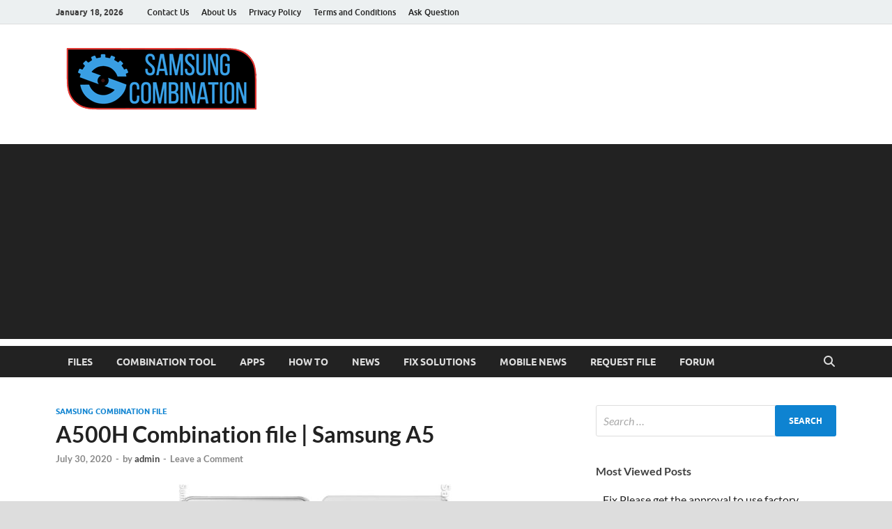

--- FILE ---
content_type: text/html; charset=UTF-8
request_url: https://samsungcombination.com/a500h-combination-files/
body_size: 19313
content:
<!DOCTYPE html>
<html lang="en-US">
<head>
<meta charset="UTF-8">
<meta name="viewport" content="width=device-width, initial-scale=1">
<link rel="profile" href="https://gmpg.org/xfn/11">

<!-- Manifest added by SuperPWA - Progressive Web Apps Plugin For WordPress -->
<link rel="manifest" href="/superpwa-manifest-nginx.json">
<meta name="theme-color" content="#D5E0EB">
<!-- / SuperPWA.com -->
<meta name='robots' content='index, follow, max-image-preview:large, max-snippet:-1, max-video-preview:-1' />

	<!-- This site is optimized with the Yoast SEO plugin v26.6 - https://yoast.com/wordpress/plugins/seo/ -->
	<title>A500H Combination file | Samsung A5 U2 U3 U4 U5 U6 U7</title>
	<meta name="description" content="Samsung A5 A500H Combination file Free Download latest Bootloader A500H U1 Factory Binary S4 S5 Samsung SM-A500H combination file download" />
	<link rel="canonical" href="https://samsungcombination.com/a500h-combination-files/" />
	<meta property="og:locale" content="en_US" />
	<meta property="og:type" content="article" />
	<meta property="og:title" content="A500H Combination file | Samsung A5 U2 U3 U4 U5 U6 U7" />
	<meta property="og:description" content="Samsung A5 A500H Combination file Free Download latest Bootloader A500H U1 Factory Binary S4 S5 Samsung SM-A500H combination file download" />
	<meta property="og:url" content="https://samsungcombination.com/a500h-combination-files/" />
	<meta property="og:site_name" content="Samsung Combination File" />
	<meta property="article:publisher" content="https://www.facebook.com/Samsung-Combination-100183418307785/" />
	<meta property="article:published_time" content="2020-07-30T12:19:12+00:00" />
	<meta property="article:modified_time" content="2022-04-14T22:43:31+00:00" />
	<meta property="og:image" content="https://samsungcombination.com/wp-content/uploads/samsung-galaxy-a5.jpg" />
	<meta property="og:image:width" content="1200" />
	<meta property="og:image:height" content="675" />
	<meta property="og:image:type" content="image/jpeg" />
	<meta name="author" content="admin" />
	<meta name="twitter:card" content="summary_large_image" />
	<meta name="twitter:creator" content="@mnsdeveloper" />
	<meta name="twitter:site" content="@mnsdeveloper" />
	<meta name="twitter:label1" content="Written by" />
	<meta name="twitter:data1" content="admin" />
	<meta name="twitter:label2" content="Est. reading time" />
	<meta name="twitter:data2" content="3 minutes" />
	<!-- / Yoast SEO plugin. -->


<link rel='dns-prefetch' href='//www.googletagmanager.com' />
<link rel='dns-prefetch' href='//pagead2.googlesyndication.com' />
<link rel="alternate" type="application/rss+xml" title="Samsung Combination File &raquo; Feed" href="https://samsungcombination.com/feed/" />
<link rel="alternate" type="application/rss+xml" title="Samsung Combination File &raquo; Comments Feed" href="https://samsungcombination.com/comments/feed/" />
<link rel="alternate" type="application/rss+xml" title="Samsung Combination File &raquo; A500H Combination file | Samsung A5 Comments Feed" href="https://samsungcombination.com/a500h-combination-files/feed/" />
<link rel="alternate" title="oEmbed (JSON)" type="application/json+oembed" href="https://samsungcombination.com/wp-json/oembed/1.0/embed?url=https%3A%2F%2Fsamsungcombination.com%2Fa500h-combination-files%2F" />
<link rel="alternate" title="oEmbed (XML)" type="text/xml+oembed" href="https://samsungcombination.com/wp-json/oembed/1.0/embed?url=https%3A%2F%2Fsamsungcombination.com%2Fa500h-combination-files%2F&#038;format=xml" />
<link rel="alternate" type="application/rss+xml" title="Samsung Combination File &raquo; Stories Feed" href="https://samsungcombination.com/web-stories/feed/"><style id='wp-img-auto-sizes-contain-inline-css' type='text/css'>
img:is([sizes=auto i],[sizes^="auto," i]){contain-intrinsic-size:3000px 1500px}
/*# sourceURL=wp-img-auto-sizes-contain-inline-css */
</style>
<style id='wp-emoji-styles-inline-css' type='text/css'>

	img.wp-smiley, img.emoji {
		display: inline !important;
		border: none !important;
		box-shadow: none !important;
		height: 1em !important;
		width: 1em !important;
		margin: 0 0.07em !important;
		vertical-align: -0.1em !important;
		background: none !important;
		padding: 0 !important;
	}
/*# sourceURL=wp-emoji-styles-inline-css */
</style>
<style id='wp-block-library-inline-css' type='text/css'>
:root{--wp-block-synced-color:#7a00df;--wp-block-synced-color--rgb:122,0,223;--wp-bound-block-color:var(--wp-block-synced-color);--wp-editor-canvas-background:#ddd;--wp-admin-theme-color:#007cba;--wp-admin-theme-color--rgb:0,124,186;--wp-admin-theme-color-darker-10:#006ba1;--wp-admin-theme-color-darker-10--rgb:0,107,160.5;--wp-admin-theme-color-darker-20:#005a87;--wp-admin-theme-color-darker-20--rgb:0,90,135;--wp-admin-border-width-focus:2px}@media (min-resolution:192dpi){:root{--wp-admin-border-width-focus:1.5px}}.wp-element-button{cursor:pointer}:root .has-very-light-gray-background-color{background-color:#eee}:root .has-very-dark-gray-background-color{background-color:#313131}:root .has-very-light-gray-color{color:#eee}:root .has-very-dark-gray-color{color:#313131}:root .has-vivid-green-cyan-to-vivid-cyan-blue-gradient-background{background:linear-gradient(135deg,#00d084,#0693e3)}:root .has-purple-crush-gradient-background{background:linear-gradient(135deg,#34e2e4,#4721fb 50%,#ab1dfe)}:root .has-hazy-dawn-gradient-background{background:linear-gradient(135deg,#faaca8,#dad0ec)}:root .has-subdued-olive-gradient-background{background:linear-gradient(135deg,#fafae1,#67a671)}:root .has-atomic-cream-gradient-background{background:linear-gradient(135deg,#fdd79a,#004a59)}:root .has-nightshade-gradient-background{background:linear-gradient(135deg,#330968,#31cdcf)}:root .has-midnight-gradient-background{background:linear-gradient(135deg,#020381,#2874fc)}:root{--wp--preset--font-size--normal:16px;--wp--preset--font-size--huge:42px}.has-regular-font-size{font-size:1em}.has-larger-font-size{font-size:2.625em}.has-normal-font-size{font-size:var(--wp--preset--font-size--normal)}.has-huge-font-size{font-size:var(--wp--preset--font-size--huge)}.has-text-align-center{text-align:center}.has-text-align-left{text-align:left}.has-text-align-right{text-align:right}.has-fit-text{white-space:nowrap!important}#end-resizable-editor-section{display:none}.aligncenter{clear:both}.items-justified-left{justify-content:flex-start}.items-justified-center{justify-content:center}.items-justified-right{justify-content:flex-end}.items-justified-space-between{justify-content:space-between}.screen-reader-text{border:0;clip-path:inset(50%);height:1px;margin:-1px;overflow:hidden;padding:0;position:absolute;width:1px;word-wrap:normal!important}.screen-reader-text:focus{background-color:#ddd;clip-path:none;color:#444;display:block;font-size:1em;height:auto;left:5px;line-height:normal;padding:15px 23px 14px;text-decoration:none;top:5px;width:auto;z-index:100000}html :where(.has-border-color){border-style:solid}html :where([style*=border-top-color]){border-top-style:solid}html :where([style*=border-right-color]){border-right-style:solid}html :where([style*=border-bottom-color]){border-bottom-style:solid}html :where([style*=border-left-color]){border-left-style:solid}html :where([style*=border-width]){border-style:solid}html :where([style*=border-top-width]){border-top-style:solid}html :where([style*=border-right-width]){border-right-style:solid}html :where([style*=border-bottom-width]){border-bottom-style:solid}html :where([style*=border-left-width]){border-left-style:solid}html :where(img[class*=wp-image-]){height:auto;max-width:100%}:where(figure){margin:0 0 1em}html :where(.is-position-sticky){--wp-admin--admin-bar--position-offset:var(--wp-admin--admin-bar--height,0px)}@media screen and (max-width:600px){html :where(.is-position-sticky){--wp-admin--admin-bar--position-offset:0px}}

/*# sourceURL=wp-block-library-inline-css */
</style><style id='wp-block-cover-inline-css' type='text/css'>
.wp-block-cover,.wp-block-cover-image{align-items:center;background-position:50%;box-sizing:border-box;display:flex;justify-content:center;min-height:430px;overflow:hidden;overflow:clip;padding:1em;position:relative}.wp-block-cover .has-background-dim:not([class*=-background-color]),.wp-block-cover-image .has-background-dim:not([class*=-background-color]),.wp-block-cover-image.has-background-dim:not([class*=-background-color]),.wp-block-cover.has-background-dim:not([class*=-background-color]){background-color:#000}.wp-block-cover .has-background-dim.has-background-gradient,.wp-block-cover-image .has-background-dim.has-background-gradient{background-color:initial}.wp-block-cover-image.has-background-dim:before,.wp-block-cover.has-background-dim:before{background-color:inherit;content:""}.wp-block-cover .wp-block-cover__background,.wp-block-cover .wp-block-cover__gradient-background,.wp-block-cover-image .wp-block-cover__background,.wp-block-cover-image .wp-block-cover__gradient-background,.wp-block-cover-image.has-background-dim:not(.has-background-gradient):before,.wp-block-cover.has-background-dim:not(.has-background-gradient):before{bottom:0;left:0;opacity:.5;position:absolute;right:0;top:0}.wp-block-cover-image.has-background-dim.has-background-dim-10 .wp-block-cover__background,.wp-block-cover-image.has-background-dim.has-background-dim-10 .wp-block-cover__gradient-background,.wp-block-cover-image.has-background-dim.has-background-dim-10:not(.has-background-gradient):before,.wp-block-cover.has-background-dim.has-background-dim-10 .wp-block-cover__background,.wp-block-cover.has-background-dim.has-background-dim-10 .wp-block-cover__gradient-background,.wp-block-cover.has-background-dim.has-background-dim-10:not(.has-background-gradient):before{opacity:.1}.wp-block-cover-image.has-background-dim.has-background-dim-20 .wp-block-cover__background,.wp-block-cover-image.has-background-dim.has-background-dim-20 .wp-block-cover__gradient-background,.wp-block-cover-image.has-background-dim.has-background-dim-20:not(.has-background-gradient):before,.wp-block-cover.has-background-dim.has-background-dim-20 .wp-block-cover__background,.wp-block-cover.has-background-dim.has-background-dim-20 .wp-block-cover__gradient-background,.wp-block-cover.has-background-dim.has-background-dim-20:not(.has-background-gradient):before{opacity:.2}.wp-block-cover-image.has-background-dim.has-background-dim-30 .wp-block-cover__background,.wp-block-cover-image.has-background-dim.has-background-dim-30 .wp-block-cover__gradient-background,.wp-block-cover-image.has-background-dim.has-background-dim-30:not(.has-background-gradient):before,.wp-block-cover.has-background-dim.has-background-dim-30 .wp-block-cover__background,.wp-block-cover.has-background-dim.has-background-dim-30 .wp-block-cover__gradient-background,.wp-block-cover.has-background-dim.has-background-dim-30:not(.has-background-gradient):before{opacity:.3}.wp-block-cover-image.has-background-dim.has-background-dim-40 .wp-block-cover__background,.wp-block-cover-image.has-background-dim.has-background-dim-40 .wp-block-cover__gradient-background,.wp-block-cover-image.has-background-dim.has-background-dim-40:not(.has-background-gradient):before,.wp-block-cover.has-background-dim.has-background-dim-40 .wp-block-cover__background,.wp-block-cover.has-background-dim.has-background-dim-40 .wp-block-cover__gradient-background,.wp-block-cover.has-background-dim.has-background-dim-40:not(.has-background-gradient):before{opacity:.4}.wp-block-cover-image.has-background-dim.has-background-dim-50 .wp-block-cover__background,.wp-block-cover-image.has-background-dim.has-background-dim-50 .wp-block-cover__gradient-background,.wp-block-cover-image.has-background-dim.has-background-dim-50:not(.has-background-gradient):before,.wp-block-cover.has-background-dim.has-background-dim-50 .wp-block-cover__background,.wp-block-cover.has-background-dim.has-background-dim-50 .wp-block-cover__gradient-background,.wp-block-cover.has-background-dim.has-background-dim-50:not(.has-background-gradient):before{opacity:.5}.wp-block-cover-image.has-background-dim.has-background-dim-60 .wp-block-cover__background,.wp-block-cover-image.has-background-dim.has-background-dim-60 .wp-block-cover__gradient-background,.wp-block-cover-image.has-background-dim.has-background-dim-60:not(.has-background-gradient):before,.wp-block-cover.has-background-dim.has-background-dim-60 .wp-block-cover__background,.wp-block-cover.has-background-dim.has-background-dim-60 .wp-block-cover__gradient-background,.wp-block-cover.has-background-dim.has-background-dim-60:not(.has-background-gradient):before{opacity:.6}.wp-block-cover-image.has-background-dim.has-background-dim-70 .wp-block-cover__background,.wp-block-cover-image.has-background-dim.has-background-dim-70 .wp-block-cover__gradient-background,.wp-block-cover-image.has-background-dim.has-background-dim-70:not(.has-background-gradient):before,.wp-block-cover.has-background-dim.has-background-dim-70 .wp-block-cover__background,.wp-block-cover.has-background-dim.has-background-dim-70 .wp-block-cover__gradient-background,.wp-block-cover.has-background-dim.has-background-dim-70:not(.has-background-gradient):before{opacity:.7}.wp-block-cover-image.has-background-dim.has-background-dim-80 .wp-block-cover__background,.wp-block-cover-image.has-background-dim.has-background-dim-80 .wp-block-cover__gradient-background,.wp-block-cover-image.has-background-dim.has-background-dim-80:not(.has-background-gradient):before,.wp-block-cover.has-background-dim.has-background-dim-80 .wp-block-cover__background,.wp-block-cover.has-background-dim.has-background-dim-80 .wp-block-cover__gradient-background,.wp-block-cover.has-background-dim.has-background-dim-80:not(.has-background-gradient):before{opacity:.8}.wp-block-cover-image.has-background-dim.has-background-dim-90 .wp-block-cover__background,.wp-block-cover-image.has-background-dim.has-background-dim-90 .wp-block-cover__gradient-background,.wp-block-cover-image.has-background-dim.has-background-dim-90:not(.has-background-gradient):before,.wp-block-cover.has-background-dim.has-background-dim-90 .wp-block-cover__background,.wp-block-cover.has-background-dim.has-background-dim-90 .wp-block-cover__gradient-background,.wp-block-cover.has-background-dim.has-background-dim-90:not(.has-background-gradient):before{opacity:.9}.wp-block-cover-image.has-background-dim.has-background-dim-100 .wp-block-cover__background,.wp-block-cover-image.has-background-dim.has-background-dim-100 .wp-block-cover__gradient-background,.wp-block-cover-image.has-background-dim.has-background-dim-100:not(.has-background-gradient):before,.wp-block-cover.has-background-dim.has-background-dim-100 .wp-block-cover__background,.wp-block-cover.has-background-dim.has-background-dim-100 .wp-block-cover__gradient-background,.wp-block-cover.has-background-dim.has-background-dim-100:not(.has-background-gradient):before{opacity:1}.wp-block-cover .wp-block-cover__background.has-background-dim.has-background-dim-0,.wp-block-cover .wp-block-cover__gradient-background.has-background-dim.has-background-dim-0,.wp-block-cover-image .wp-block-cover__background.has-background-dim.has-background-dim-0,.wp-block-cover-image .wp-block-cover__gradient-background.has-background-dim.has-background-dim-0{opacity:0}.wp-block-cover .wp-block-cover__background.has-background-dim.has-background-dim-10,.wp-block-cover .wp-block-cover__gradient-background.has-background-dim.has-background-dim-10,.wp-block-cover-image .wp-block-cover__background.has-background-dim.has-background-dim-10,.wp-block-cover-image .wp-block-cover__gradient-background.has-background-dim.has-background-dim-10{opacity:.1}.wp-block-cover .wp-block-cover__background.has-background-dim.has-background-dim-20,.wp-block-cover .wp-block-cover__gradient-background.has-background-dim.has-background-dim-20,.wp-block-cover-image .wp-block-cover__background.has-background-dim.has-background-dim-20,.wp-block-cover-image .wp-block-cover__gradient-background.has-background-dim.has-background-dim-20{opacity:.2}.wp-block-cover .wp-block-cover__background.has-background-dim.has-background-dim-30,.wp-block-cover .wp-block-cover__gradient-background.has-background-dim.has-background-dim-30,.wp-block-cover-image .wp-block-cover__background.has-background-dim.has-background-dim-30,.wp-block-cover-image .wp-block-cover__gradient-background.has-background-dim.has-background-dim-30{opacity:.3}.wp-block-cover .wp-block-cover__background.has-background-dim.has-background-dim-40,.wp-block-cover .wp-block-cover__gradient-background.has-background-dim.has-background-dim-40,.wp-block-cover-image .wp-block-cover__background.has-background-dim.has-background-dim-40,.wp-block-cover-image .wp-block-cover__gradient-background.has-background-dim.has-background-dim-40{opacity:.4}.wp-block-cover .wp-block-cover__background.has-background-dim.has-background-dim-50,.wp-block-cover .wp-block-cover__gradient-background.has-background-dim.has-background-dim-50,.wp-block-cover-image .wp-block-cover__background.has-background-dim.has-background-dim-50,.wp-block-cover-image .wp-block-cover__gradient-background.has-background-dim.has-background-dim-50{opacity:.5}.wp-block-cover .wp-block-cover__background.has-background-dim.has-background-dim-60,.wp-block-cover .wp-block-cover__gradient-background.has-background-dim.has-background-dim-60,.wp-block-cover-image .wp-block-cover__background.has-background-dim.has-background-dim-60,.wp-block-cover-image .wp-block-cover__gradient-background.has-background-dim.has-background-dim-60{opacity:.6}.wp-block-cover .wp-block-cover__background.has-background-dim.has-background-dim-70,.wp-block-cover .wp-block-cover__gradient-background.has-background-dim.has-background-dim-70,.wp-block-cover-image .wp-block-cover__background.has-background-dim.has-background-dim-70,.wp-block-cover-image .wp-block-cover__gradient-background.has-background-dim.has-background-dim-70{opacity:.7}.wp-block-cover .wp-block-cover__background.has-background-dim.has-background-dim-80,.wp-block-cover .wp-block-cover__gradient-background.has-background-dim.has-background-dim-80,.wp-block-cover-image .wp-block-cover__background.has-background-dim.has-background-dim-80,.wp-block-cover-image .wp-block-cover__gradient-background.has-background-dim.has-background-dim-80{opacity:.8}.wp-block-cover .wp-block-cover__background.has-background-dim.has-background-dim-90,.wp-block-cover .wp-block-cover__gradient-background.has-background-dim.has-background-dim-90,.wp-block-cover-image .wp-block-cover__background.has-background-dim.has-background-dim-90,.wp-block-cover-image .wp-block-cover__gradient-background.has-background-dim.has-background-dim-90{opacity:.9}.wp-block-cover .wp-block-cover__background.has-background-dim.has-background-dim-100,.wp-block-cover .wp-block-cover__gradient-background.has-background-dim.has-background-dim-100,.wp-block-cover-image .wp-block-cover__background.has-background-dim.has-background-dim-100,.wp-block-cover-image .wp-block-cover__gradient-background.has-background-dim.has-background-dim-100{opacity:1}.wp-block-cover-image.alignleft,.wp-block-cover-image.alignright,.wp-block-cover.alignleft,.wp-block-cover.alignright{max-width:420px;width:100%}.wp-block-cover-image.aligncenter,.wp-block-cover-image.alignleft,.wp-block-cover-image.alignright,.wp-block-cover.aligncenter,.wp-block-cover.alignleft,.wp-block-cover.alignright{display:flex}.wp-block-cover .wp-block-cover__inner-container,.wp-block-cover-image .wp-block-cover__inner-container{color:inherit;position:relative;width:100%}.wp-block-cover-image.is-position-top-left,.wp-block-cover.is-position-top-left{align-items:flex-start;justify-content:flex-start}.wp-block-cover-image.is-position-top-center,.wp-block-cover.is-position-top-center{align-items:flex-start;justify-content:center}.wp-block-cover-image.is-position-top-right,.wp-block-cover.is-position-top-right{align-items:flex-start;justify-content:flex-end}.wp-block-cover-image.is-position-center-left,.wp-block-cover.is-position-center-left{align-items:center;justify-content:flex-start}.wp-block-cover-image.is-position-center-center,.wp-block-cover.is-position-center-center{align-items:center;justify-content:center}.wp-block-cover-image.is-position-center-right,.wp-block-cover.is-position-center-right{align-items:center;justify-content:flex-end}.wp-block-cover-image.is-position-bottom-left,.wp-block-cover.is-position-bottom-left{align-items:flex-end;justify-content:flex-start}.wp-block-cover-image.is-position-bottom-center,.wp-block-cover.is-position-bottom-center{align-items:flex-end;justify-content:center}.wp-block-cover-image.is-position-bottom-right,.wp-block-cover.is-position-bottom-right{align-items:flex-end;justify-content:flex-end}.wp-block-cover-image.has-custom-content-position.has-custom-content-position .wp-block-cover__inner-container,.wp-block-cover.has-custom-content-position.has-custom-content-position .wp-block-cover__inner-container{margin:0}.wp-block-cover-image.has-custom-content-position.has-custom-content-position.is-position-bottom-left .wp-block-cover__inner-container,.wp-block-cover-image.has-custom-content-position.has-custom-content-position.is-position-bottom-right .wp-block-cover__inner-container,.wp-block-cover-image.has-custom-content-position.has-custom-content-position.is-position-center-left .wp-block-cover__inner-container,.wp-block-cover-image.has-custom-content-position.has-custom-content-position.is-position-center-right .wp-block-cover__inner-container,.wp-block-cover-image.has-custom-content-position.has-custom-content-position.is-position-top-left .wp-block-cover__inner-container,.wp-block-cover-image.has-custom-content-position.has-custom-content-position.is-position-top-right .wp-block-cover__inner-container,.wp-block-cover.has-custom-content-position.has-custom-content-position.is-position-bottom-left .wp-block-cover__inner-container,.wp-block-cover.has-custom-content-position.has-custom-content-position.is-position-bottom-right .wp-block-cover__inner-container,.wp-block-cover.has-custom-content-position.has-custom-content-position.is-position-center-left .wp-block-cover__inner-container,.wp-block-cover.has-custom-content-position.has-custom-content-position.is-position-center-right .wp-block-cover__inner-container,.wp-block-cover.has-custom-content-position.has-custom-content-position.is-position-top-left .wp-block-cover__inner-container,.wp-block-cover.has-custom-content-position.has-custom-content-position.is-position-top-right .wp-block-cover__inner-container{margin:0;width:auto}.wp-block-cover .wp-block-cover__image-background,.wp-block-cover video.wp-block-cover__video-background,.wp-block-cover-image .wp-block-cover__image-background,.wp-block-cover-image video.wp-block-cover__video-background{border:none;bottom:0;box-shadow:none;height:100%;left:0;margin:0;max-height:none;max-width:none;object-fit:cover;outline:none;padding:0;position:absolute;right:0;top:0;width:100%}.wp-block-cover-image.has-parallax,.wp-block-cover.has-parallax,.wp-block-cover__image-background.has-parallax,video.wp-block-cover__video-background.has-parallax{background-attachment:fixed;background-repeat:no-repeat;background-size:cover}@supports (-webkit-touch-callout:inherit){.wp-block-cover-image.has-parallax,.wp-block-cover.has-parallax,.wp-block-cover__image-background.has-parallax,video.wp-block-cover__video-background.has-parallax{background-attachment:scroll}}@media (prefers-reduced-motion:reduce){.wp-block-cover-image.has-parallax,.wp-block-cover.has-parallax,.wp-block-cover__image-background.has-parallax,video.wp-block-cover__video-background.has-parallax{background-attachment:scroll}}.wp-block-cover-image.is-repeated,.wp-block-cover.is-repeated,.wp-block-cover__image-background.is-repeated,video.wp-block-cover__video-background.is-repeated{background-repeat:repeat;background-size:auto}.wp-block-cover-image-text,.wp-block-cover-image-text a,.wp-block-cover-image-text a:active,.wp-block-cover-image-text a:focus,.wp-block-cover-image-text a:hover,.wp-block-cover-text,.wp-block-cover-text a,.wp-block-cover-text a:active,.wp-block-cover-text a:focus,.wp-block-cover-text a:hover,section.wp-block-cover-image h2,section.wp-block-cover-image h2 a,section.wp-block-cover-image h2 a:active,section.wp-block-cover-image h2 a:focus,section.wp-block-cover-image h2 a:hover{color:#fff}.wp-block-cover-image .wp-block-cover.has-left-content{justify-content:flex-start}.wp-block-cover-image .wp-block-cover.has-right-content{justify-content:flex-end}.wp-block-cover-image.has-left-content .wp-block-cover-image-text,.wp-block-cover.has-left-content .wp-block-cover-text,section.wp-block-cover-image.has-left-content>h2{margin-left:0;text-align:left}.wp-block-cover-image.has-right-content .wp-block-cover-image-text,.wp-block-cover.has-right-content .wp-block-cover-text,section.wp-block-cover-image.has-right-content>h2{margin-right:0;text-align:right}.wp-block-cover .wp-block-cover-text,.wp-block-cover-image .wp-block-cover-image-text,section.wp-block-cover-image>h2{font-size:2em;line-height:1.25;margin-bottom:0;max-width:840px;padding:.44em;text-align:center;z-index:1}:where(.wp-block-cover-image:not(.has-text-color)),:where(.wp-block-cover:not(.has-text-color)){color:#fff}:where(.wp-block-cover-image.is-light:not(.has-text-color)),:where(.wp-block-cover.is-light:not(.has-text-color)){color:#000}:root :where(.wp-block-cover h1:not(.has-text-color)),:root :where(.wp-block-cover h2:not(.has-text-color)),:root :where(.wp-block-cover h3:not(.has-text-color)),:root :where(.wp-block-cover h4:not(.has-text-color)),:root :where(.wp-block-cover h5:not(.has-text-color)),:root :where(.wp-block-cover h6:not(.has-text-color)),:root :where(.wp-block-cover p:not(.has-text-color)){color:inherit}body:not(.editor-styles-wrapper) .wp-block-cover:not(.wp-block-cover:has(.wp-block-cover__background+.wp-block-cover__inner-container)) .wp-block-cover__image-background,body:not(.editor-styles-wrapper) .wp-block-cover:not(.wp-block-cover:has(.wp-block-cover__background+.wp-block-cover__inner-container)) .wp-block-cover__video-background{z-index:0}body:not(.editor-styles-wrapper) .wp-block-cover:not(.wp-block-cover:has(.wp-block-cover__background+.wp-block-cover__inner-container)) .wp-block-cover__background,body:not(.editor-styles-wrapper) .wp-block-cover:not(.wp-block-cover:has(.wp-block-cover__background+.wp-block-cover__inner-container)) .wp-block-cover__gradient-background,body:not(.editor-styles-wrapper) .wp-block-cover:not(.wp-block-cover:has(.wp-block-cover__background+.wp-block-cover__inner-container)) .wp-block-cover__inner-container,body:not(.editor-styles-wrapper) .wp-block-cover:not(.wp-block-cover:has(.wp-block-cover__background+.wp-block-cover__inner-container)).has-background-dim:not(.has-background-gradient):before{z-index:1}.has-modal-open body:not(.editor-styles-wrapper) .wp-block-cover:not(.wp-block-cover:has(.wp-block-cover__background+.wp-block-cover__inner-container)) .wp-block-cover__inner-container{z-index:auto}
/*# sourceURL=https://samsungcombination.com/wp-includes/blocks/cover/style.min.css */
</style>
<style id='wp-block-heading-inline-css' type='text/css'>
h1:where(.wp-block-heading).has-background,h2:where(.wp-block-heading).has-background,h3:where(.wp-block-heading).has-background,h4:where(.wp-block-heading).has-background,h5:where(.wp-block-heading).has-background,h6:where(.wp-block-heading).has-background{padding:1.25em 2.375em}h1.has-text-align-left[style*=writing-mode]:where([style*=vertical-lr]),h1.has-text-align-right[style*=writing-mode]:where([style*=vertical-rl]),h2.has-text-align-left[style*=writing-mode]:where([style*=vertical-lr]),h2.has-text-align-right[style*=writing-mode]:where([style*=vertical-rl]),h3.has-text-align-left[style*=writing-mode]:where([style*=vertical-lr]),h3.has-text-align-right[style*=writing-mode]:where([style*=vertical-rl]),h4.has-text-align-left[style*=writing-mode]:where([style*=vertical-lr]),h4.has-text-align-right[style*=writing-mode]:where([style*=vertical-rl]),h5.has-text-align-left[style*=writing-mode]:where([style*=vertical-lr]),h5.has-text-align-right[style*=writing-mode]:where([style*=vertical-rl]),h6.has-text-align-left[style*=writing-mode]:where([style*=vertical-lr]),h6.has-text-align-right[style*=writing-mode]:where([style*=vertical-rl]){rotate:180deg}
/*# sourceURL=https://samsungcombination.com/wp-includes/blocks/heading/style.min.css */
</style>
<style id='wp-block-list-inline-css' type='text/css'>
ol,ul{box-sizing:border-box}:root :where(.wp-block-list.has-background){padding:1.25em 2.375em}
/*# sourceURL=https://samsungcombination.com/wp-includes/blocks/list/style.min.css */
</style>
<style id='wp-block-media-text-inline-css' type='text/css'>
.wp-block-media-text{box-sizing:border-box;
  /*!rtl:begin:ignore*/direction:ltr;
  /*!rtl:end:ignore*/display:grid;grid-template-columns:50% 1fr;grid-template-rows:auto}.wp-block-media-text.has-media-on-the-right{grid-template-columns:1fr 50%}.wp-block-media-text.is-vertically-aligned-top>.wp-block-media-text__content,.wp-block-media-text.is-vertically-aligned-top>.wp-block-media-text__media{align-self:start}.wp-block-media-text.is-vertically-aligned-center>.wp-block-media-text__content,.wp-block-media-text.is-vertically-aligned-center>.wp-block-media-text__media,.wp-block-media-text>.wp-block-media-text__content,.wp-block-media-text>.wp-block-media-text__media{align-self:center}.wp-block-media-text.is-vertically-aligned-bottom>.wp-block-media-text__content,.wp-block-media-text.is-vertically-aligned-bottom>.wp-block-media-text__media{align-self:end}.wp-block-media-text>.wp-block-media-text__media{
  /*!rtl:begin:ignore*/grid-column:1;grid-row:1;
  /*!rtl:end:ignore*/margin:0}.wp-block-media-text>.wp-block-media-text__content{direction:ltr;
  /*!rtl:begin:ignore*/grid-column:2;grid-row:1;
  /*!rtl:end:ignore*/padding:0 8%;word-break:break-word}.wp-block-media-text.has-media-on-the-right>.wp-block-media-text__media{
  /*!rtl:begin:ignore*/grid-column:2;grid-row:1
  /*!rtl:end:ignore*/}.wp-block-media-text.has-media-on-the-right>.wp-block-media-text__content{
  /*!rtl:begin:ignore*/grid-column:1;grid-row:1
  /*!rtl:end:ignore*/}.wp-block-media-text__media a{display:block}.wp-block-media-text__media img,.wp-block-media-text__media video{height:auto;max-width:unset;vertical-align:middle;width:100%}.wp-block-media-text.is-image-fill>.wp-block-media-text__media{background-size:cover;height:100%;min-height:250px}.wp-block-media-text.is-image-fill>.wp-block-media-text__media>a{display:block;height:100%}.wp-block-media-text.is-image-fill>.wp-block-media-text__media img{height:1px;margin:-1px;overflow:hidden;padding:0;position:absolute;width:1px;clip:rect(0,0,0,0);border:0}.wp-block-media-text.is-image-fill-element>.wp-block-media-text__media{height:100%;min-height:250px}.wp-block-media-text.is-image-fill-element>.wp-block-media-text__media>a{display:block;height:100%}.wp-block-media-text.is-image-fill-element>.wp-block-media-text__media img{height:100%;object-fit:cover;width:100%}@media (max-width:600px){.wp-block-media-text.is-stacked-on-mobile{grid-template-columns:100%!important}.wp-block-media-text.is-stacked-on-mobile>.wp-block-media-text__media{grid-column:1;grid-row:1}.wp-block-media-text.is-stacked-on-mobile>.wp-block-media-text__content{grid-column:1;grid-row:2}}
/*# sourceURL=https://samsungcombination.com/wp-includes/blocks/media-text/style.min.css */
</style>
<style id='wp-block-paragraph-inline-css' type='text/css'>
.is-small-text{font-size:.875em}.is-regular-text{font-size:1em}.is-large-text{font-size:2.25em}.is-larger-text{font-size:3em}.has-drop-cap:not(:focus):first-letter{float:left;font-size:8.4em;font-style:normal;font-weight:100;line-height:.68;margin:.05em .1em 0 0;text-transform:uppercase}body.rtl .has-drop-cap:not(:focus):first-letter{float:none;margin-left:.1em}p.has-drop-cap.has-background{overflow:hidden}:root :where(p.has-background){padding:1.25em 2.375em}:where(p.has-text-color:not(.has-link-color)) a{color:inherit}p.has-text-align-left[style*="writing-mode:vertical-lr"],p.has-text-align-right[style*="writing-mode:vertical-rl"]{rotate:180deg}
/*# sourceURL=https://samsungcombination.com/wp-includes/blocks/paragraph/style.min.css */
</style>
<style id='wp-block-separator-inline-css' type='text/css'>
@charset "UTF-8";.wp-block-separator{border:none;border-top:2px solid}:root :where(.wp-block-separator.is-style-dots){height:auto;line-height:1;text-align:center}:root :where(.wp-block-separator.is-style-dots):before{color:currentColor;content:"···";font-family:serif;font-size:1.5em;letter-spacing:2em;padding-left:2em}.wp-block-separator.is-style-dots{background:none!important;border:none!important}
/*# sourceURL=https://samsungcombination.com/wp-includes/blocks/separator/style.min.css */
</style>
<style id='wp-block-separator-theme-inline-css' type='text/css'>
.wp-block-separator.has-css-opacity{opacity:.4}.wp-block-separator{border:none;border-bottom:2px solid;margin-left:auto;margin-right:auto}.wp-block-separator.has-alpha-channel-opacity{opacity:1}.wp-block-separator:not(.is-style-wide):not(.is-style-dots){width:100px}.wp-block-separator.has-background:not(.is-style-dots){border-bottom:none;height:1px}.wp-block-separator.has-background:not(.is-style-wide):not(.is-style-dots){height:2px}
/*# sourceURL=https://samsungcombination.com/wp-includes/blocks/separator/theme.min.css */
</style>
<style id='wp-block-table-inline-css' type='text/css'>
.wp-block-table{overflow-x:auto}.wp-block-table table{border-collapse:collapse;width:100%}.wp-block-table thead{border-bottom:3px solid}.wp-block-table tfoot{border-top:3px solid}.wp-block-table td,.wp-block-table th{border:1px solid;padding:.5em}.wp-block-table .has-fixed-layout{table-layout:fixed;width:100%}.wp-block-table .has-fixed-layout td,.wp-block-table .has-fixed-layout th{word-break:break-word}.wp-block-table.aligncenter,.wp-block-table.alignleft,.wp-block-table.alignright{display:table;width:auto}.wp-block-table.aligncenter td,.wp-block-table.aligncenter th,.wp-block-table.alignleft td,.wp-block-table.alignleft th,.wp-block-table.alignright td,.wp-block-table.alignright th{word-break:break-word}.wp-block-table .has-subtle-light-gray-background-color{background-color:#f3f4f5}.wp-block-table .has-subtle-pale-green-background-color{background-color:#e9fbe5}.wp-block-table .has-subtle-pale-blue-background-color{background-color:#e7f5fe}.wp-block-table .has-subtle-pale-pink-background-color{background-color:#fcf0ef}.wp-block-table.is-style-stripes{background-color:initial;border-collapse:inherit;border-spacing:0}.wp-block-table.is-style-stripes tbody tr:nth-child(odd){background-color:#f0f0f0}.wp-block-table.is-style-stripes.has-subtle-light-gray-background-color tbody tr:nth-child(odd){background-color:#f3f4f5}.wp-block-table.is-style-stripes.has-subtle-pale-green-background-color tbody tr:nth-child(odd){background-color:#e9fbe5}.wp-block-table.is-style-stripes.has-subtle-pale-blue-background-color tbody tr:nth-child(odd){background-color:#e7f5fe}.wp-block-table.is-style-stripes.has-subtle-pale-pink-background-color tbody tr:nth-child(odd){background-color:#fcf0ef}.wp-block-table.is-style-stripes td,.wp-block-table.is-style-stripes th{border-color:#0000}.wp-block-table.is-style-stripes{border-bottom:1px solid #f0f0f0}.wp-block-table .has-border-color td,.wp-block-table .has-border-color th,.wp-block-table .has-border-color tr,.wp-block-table .has-border-color>*{border-color:inherit}.wp-block-table table[style*=border-top-color] tr:first-child,.wp-block-table table[style*=border-top-color] tr:first-child td,.wp-block-table table[style*=border-top-color] tr:first-child th,.wp-block-table table[style*=border-top-color]>*,.wp-block-table table[style*=border-top-color]>* td,.wp-block-table table[style*=border-top-color]>* th{border-top-color:inherit}.wp-block-table table[style*=border-top-color] tr:not(:first-child){border-top-color:initial}.wp-block-table table[style*=border-right-color] td:last-child,.wp-block-table table[style*=border-right-color] th,.wp-block-table table[style*=border-right-color] tr,.wp-block-table table[style*=border-right-color]>*{border-right-color:inherit}.wp-block-table table[style*=border-bottom-color] tr:last-child,.wp-block-table table[style*=border-bottom-color] tr:last-child td,.wp-block-table table[style*=border-bottom-color] tr:last-child th,.wp-block-table table[style*=border-bottom-color]>*,.wp-block-table table[style*=border-bottom-color]>* td,.wp-block-table table[style*=border-bottom-color]>* th{border-bottom-color:inherit}.wp-block-table table[style*=border-bottom-color] tr:not(:last-child){border-bottom-color:initial}.wp-block-table table[style*=border-left-color] td:first-child,.wp-block-table table[style*=border-left-color] th,.wp-block-table table[style*=border-left-color] tr,.wp-block-table table[style*=border-left-color]>*{border-left-color:inherit}.wp-block-table table[style*=border-style] td,.wp-block-table table[style*=border-style] th,.wp-block-table table[style*=border-style] tr,.wp-block-table table[style*=border-style]>*{border-style:inherit}.wp-block-table table[style*=border-width] td,.wp-block-table table[style*=border-width] th,.wp-block-table table[style*=border-width] tr,.wp-block-table table[style*=border-width]>*{border-style:inherit;border-width:inherit}
/*# sourceURL=https://samsungcombination.com/wp-includes/blocks/table/style.min.css */
</style>
<style id='wp-block-table-theme-inline-css' type='text/css'>
.wp-block-table{margin:0 0 1em}.wp-block-table td,.wp-block-table th{word-break:normal}.wp-block-table :where(figcaption){color:#555;font-size:13px;text-align:center}.is-dark-theme .wp-block-table :where(figcaption){color:#ffffffa6}
/*# sourceURL=https://samsungcombination.com/wp-includes/blocks/table/theme.min.css */
</style>
<style id='global-styles-inline-css' type='text/css'>
:root{--wp--preset--aspect-ratio--square: 1;--wp--preset--aspect-ratio--4-3: 4/3;--wp--preset--aspect-ratio--3-4: 3/4;--wp--preset--aspect-ratio--3-2: 3/2;--wp--preset--aspect-ratio--2-3: 2/3;--wp--preset--aspect-ratio--16-9: 16/9;--wp--preset--aspect-ratio--9-16: 9/16;--wp--preset--color--black: #000000;--wp--preset--color--cyan-bluish-gray: #abb8c3;--wp--preset--color--white: #ffffff;--wp--preset--color--pale-pink: #f78da7;--wp--preset--color--vivid-red: #cf2e2e;--wp--preset--color--luminous-vivid-orange: #ff6900;--wp--preset--color--luminous-vivid-amber: #fcb900;--wp--preset--color--light-green-cyan: #7bdcb5;--wp--preset--color--vivid-green-cyan: #00d084;--wp--preset--color--pale-cyan-blue: #8ed1fc;--wp--preset--color--vivid-cyan-blue: #0693e3;--wp--preset--color--vivid-purple: #9b51e0;--wp--preset--gradient--vivid-cyan-blue-to-vivid-purple: linear-gradient(135deg,rgb(6,147,227) 0%,rgb(155,81,224) 100%);--wp--preset--gradient--light-green-cyan-to-vivid-green-cyan: linear-gradient(135deg,rgb(122,220,180) 0%,rgb(0,208,130) 100%);--wp--preset--gradient--luminous-vivid-amber-to-luminous-vivid-orange: linear-gradient(135deg,rgb(252,185,0) 0%,rgb(255,105,0) 100%);--wp--preset--gradient--luminous-vivid-orange-to-vivid-red: linear-gradient(135deg,rgb(255,105,0) 0%,rgb(207,46,46) 100%);--wp--preset--gradient--very-light-gray-to-cyan-bluish-gray: linear-gradient(135deg,rgb(238,238,238) 0%,rgb(169,184,195) 100%);--wp--preset--gradient--cool-to-warm-spectrum: linear-gradient(135deg,rgb(74,234,220) 0%,rgb(151,120,209) 20%,rgb(207,42,186) 40%,rgb(238,44,130) 60%,rgb(251,105,98) 80%,rgb(254,248,76) 100%);--wp--preset--gradient--blush-light-purple: linear-gradient(135deg,rgb(255,206,236) 0%,rgb(152,150,240) 100%);--wp--preset--gradient--blush-bordeaux: linear-gradient(135deg,rgb(254,205,165) 0%,rgb(254,45,45) 50%,rgb(107,0,62) 100%);--wp--preset--gradient--luminous-dusk: linear-gradient(135deg,rgb(255,203,112) 0%,rgb(199,81,192) 50%,rgb(65,88,208) 100%);--wp--preset--gradient--pale-ocean: linear-gradient(135deg,rgb(255,245,203) 0%,rgb(182,227,212) 50%,rgb(51,167,181) 100%);--wp--preset--gradient--electric-grass: linear-gradient(135deg,rgb(202,248,128) 0%,rgb(113,206,126) 100%);--wp--preset--gradient--midnight: linear-gradient(135deg,rgb(2,3,129) 0%,rgb(40,116,252) 100%);--wp--preset--font-size--small: 13px;--wp--preset--font-size--medium: 20px;--wp--preset--font-size--large: 36px;--wp--preset--font-size--x-large: 42px;--wp--preset--spacing--20: 0.44rem;--wp--preset--spacing--30: 0.67rem;--wp--preset--spacing--40: 1rem;--wp--preset--spacing--50: 1.5rem;--wp--preset--spacing--60: 2.25rem;--wp--preset--spacing--70: 3.38rem;--wp--preset--spacing--80: 5.06rem;--wp--preset--shadow--natural: 6px 6px 9px rgba(0, 0, 0, 0.2);--wp--preset--shadow--deep: 12px 12px 50px rgba(0, 0, 0, 0.4);--wp--preset--shadow--sharp: 6px 6px 0px rgba(0, 0, 0, 0.2);--wp--preset--shadow--outlined: 6px 6px 0px -3px rgb(255, 255, 255), 6px 6px rgb(0, 0, 0);--wp--preset--shadow--crisp: 6px 6px 0px rgb(0, 0, 0);}:where(.is-layout-flex){gap: 0.5em;}:where(.is-layout-grid){gap: 0.5em;}body .is-layout-flex{display: flex;}.is-layout-flex{flex-wrap: wrap;align-items: center;}.is-layout-flex > :is(*, div){margin: 0;}body .is-layout-grid{display: grid;}.is-layout-grid > :is(*, div){margin: 0;}:where(.wp-block-columns.is-layout-flex){gap: 2em;}:where(.wp-block-columns.is-layout-grid){gap: 2em;}:where(.wp-block-post-template.is-layout-flex){gap: 1.25em;}:where(.wp-block-post-template.is-layout-grid){gap: 1.25em;}.has-black-color{color: var(--wp--preset--color--black) !important;}.has-cyan-bluish-gray-color{color: var(--wp--preset--color--cyan-bluish-gray) !important;}.has-white-color{color: var(--wp--preset--color--white) !important;}.has-pale-pink-color{color: var(--wp--preset--color--pale-pink) !important;}.has-vivid-red-color{color: var(--wp--preset--color--vivid-red) !important;}.has-luminous-vivid-orange-color{color: var(--wp--preset--color--luminous-vivid-orange) !important;}.has-luminous-vivid-amber-color{color: var(--wp--preset--color--luminous-vivid-amber) !important;}.has-light-green-cyan-color{color: var(--wp--preset--color--light-green-cyan) !important;}.has-vivid-green-cyan-color{color: var(--wp--preset--color--vivid-green-cyan) !important;}.has-pale-cyan-blue-color{color: var(--wp--preset--color--pale-cyan-blue) !important;}.has-vivid-cyan-blue-color{color: var(--wp--preset--color--vivid-cyan-blue) !important;}.has-vivid-purple-color{color: var(--wp--preset--color--vivid-purple) !important;}.has-black-background-color{background-color: var(--wp--preset--color--black) !important;}.has-cyan-bluish-gray-background-color{background-color: var(--wp--preset--color--cyan-bluish-gray) !important;}.has-white-background-color{background-color: var(--wp--preset--color--white) !important;}.has-pale-pink-background-color{background-color: var(--wp--preset--color--pale-pink) !important;}.has-vivid-red-background-color{background-color: var(--wp--preset--color--vivid-red) !important;}.has-luminous-vivid-orange-background-color{background-color: var(--wp--preset--color--luminous-vivid-orange) !important;}.has-luminous-vivid-amber-background-color{background-color: var(--wp--preset--color--luminous-vivid-amber) !important;}.has-light-green-cyan-background-color{background-color: var(--wp--preset--color--light-green-cyan) !important;}.has-vivid-green-cyan-background-color{background-color: var(--wp--preset--color--vivid-green-cyan) !important;}.has-pale-cyan-blue-background-color{background-color: var(--wp--preset--color--pale-cyan-blue) !important;}.has-vivid-cyan-blue-background-color{background-color: var(--wp--preset--color--vivid-cyan-blue) !important;}.has-vivid-purple-background-color{background-color: var(--wp--preset--color--vivid-purple) !important;}.has-black-border-color{border-color: var(--wp--preset--color--black) !important;}.has-cyan-bluish-gray-border-color{border-color: var(--wp--preset--color--cyan-bluish-gray) !important;}.has-white-border-color{border-color: var(--wp--preset--color--white) !important;}.has-pale-pink-border-color{border-color: var(--wp--preset--color--pale-pink) !important;}.has-vivid-red-border-color{border-color: var(--wp--preset--color--vivid-red) !important;}.has-luminous-vivid-orange-border-color{border-color: var(--wp--preset--color--luminous-vivid-orange) !important;}.has-luminous-vivid-amber-border-color{border-color: var(--wp--preset--color--luminous-vivid-amber) !important;}.has-light-green-cyan-border-color{border-color: var(--wp--preset--color--light-green-cyan) !important;}.has-vivid-green-cyan-border-color{border-color: var(--wp--preset--color--vivid-green-cyan) !important;}.has-pale-cyan-blue-border-color{border-color: var(--wp--preset--color--pale-cyan-blue) !important;}.has-vivid-cyan-blue-border-color{border-color: var(--wp--preset--color--vivid-cyan-blue) !important;}.has-vivid-purple-border-color{border-color: var(--wp--preset--color--vivid-purple) !important;}.has-vivid-cyan-blue-to-vivid-purple-gradient-background{background: var(--wp--preset--gradient--vivid-cyan-blue-to-vivid-purple) !important;}.has-light-green-cyan-to-vivid-green-cyan-gradient-background{background: var(--wp--preset--gradient--light-green-cyan-to-vivid-green-cyan) !important;}.has-luminous-vivid-amber-to-luminous-vivid-orange-gradient-background{background: var(--wp--preset--gradient--luminous-vivid-amber-to-luminous-vivid-orange) !important;}.has-luminous-vivid-orange-to-vivid-red-gradient-background{background: var(--wp--preset--gradient--luminous-vivid-orange-to-vivid-red) !important;}.has-very-light-gray-to-cyan-bluish-gray-gradient-background{background: var(--wp--preset--gradient--very-light-gray-to-cyan-bluish-gray) !important;}.has-cool-to-warm-spectrum-gradient-background{background: var(--wp--preset--gradient--cool-to-warm-spectrum) !important;}.has-blush-light-purple-gradient-background{background: var(--wp--preset--gradient--blush-light-purple) !important;}.has-blush-bordeaux-gradient-background{background: var(--wp--preset--gradient--blush-bordeaux) !important;}.has-luminous-dusk-gradient-background{background: var(--wp--preset--gradient--luminous-dusk) !important;}.has-pale-ocean-gradient-background{background: var(--wp--preset--gradient--pale-ocean) !important;}.has-electric-grass-gradient-background{background: var(--wp--preset--gradient--electric-grass) !important;}.has-midnight-gradient-background{background: var(--wp--preset--gradient--midnight) !important;}.has-small-font-size{font-size: var(--wp--preset--font-size--small) !important;}.has-medium-font-size{font-size: var(--wp--preset--font-size--medium) !important;}.has-large-font-size{font-size: var(--wp--preset--font-size--large) !important;}.has-x-large-font-size{font-size: var(--wp--preset--font-size--x-large) !important;}
/*# sourceURL=global-styles-inline-css */
</style>

<style id='classic-theme-styles-inline-css' type='text/css'>
/*! This file is auto-generated */
.wp-block-button__link{color:#fff;background-color:#32373c;border-radius:9999px;box-shadow:none;text-decoration:none;padding:calc(.667em + 2px) calc(1.333em + 2px);font-size:1.125em}.wp-block-file__button{background:#32373c;color:#fff;text-decoration:none}
/*# sourceURL=/wp-includes/css/classic-themes.min.css */
</style>
<link rel='stylesheet' id='catch-infinite-scroll-css' href='https://samsungcombination.com/wp-content/plugins/catch-infinite-scroll/public/css/catch-infinite-scroll-public.css?ver=2.0.7' type='text/css' media='all' />
<link rel='stylesheet' id='styles-css' href='https://samsungcombination.com/wp-content/plugins/combination/style.css?ver=1.7' type='text/css' media='all' />
<link rel='stylesheet' id='saswp-style-css' href='https://samsungcombination.com/wp-content/plugins/schema-and-structured-data-for-wp/admin_section/css/saswp-style.min.css?ver=1.53' type='text/css' media='all' />
<style id='saswp-style-inline-css' type='text/css'>
.saswp-rb-hd span, .saswp-rvw-sm span{
                            background-color: #000;
                            color: #fff;
                            font-size: 15px; 
                        }
                        .saswp-rb-rif{
                            color: #000;
                            font-size: 18px;
                        }
                        .saswp-rvw-str .saswp_star_color svg, .saswp-rvw-str .saswp_star_color_gray svg, .saswp-rvw-str .saswp_half_star_color svg{
                            width: 18px; 
                        }
                        .saswp-rvw-fs{
                            color: #000;
                            font-size: 48px;
                        }
                    
/*# sourceURL=saswp-style-inline-css */
</style>
<link rel='stylesheet' id='hitmag-fonts-css' href='https://samsungcombination.com/wp-content/themes/hitmag/css/fonts.css' type='text/css' media='all' />
<link rel='stylesheet' id='hitmag-font-awesome-css' href='https://samsungcombination.com/wp-content/themes/hitmag/css/all.min.css?ver=6.5.1' type='text/css' media='all' />
<link rel='stylesheet' id='hitmag-style-css' href='https://samsungcombination.com/wp-content/themes/hitmag/style.css?ver=1.4.4' type='text/css' media='all' />
<link rel='stylesheet' id='jquery-magnific-popup-css' href='https://samsungcombination.com/wp-content/themes/hitmag/css/magnific-popup.css?ver=6.9' type='text/css' media='all' />
<link rel='stylesheet' id='jquery-lazyloadxt-spinner-css-css' href='//samsungcombination.com/wp-content/plugins/a3-lazy-load/assets/css/jquery.lazyloadxt.spinner.css?ver=6.9' type='text/css' media='all' />
<link rel='stylesheet' id='a3a3_lazy_load-css' href='//samsungcombination.com/wp-content/uploads/sass/a3_lazy_load.min.css?ver=1585078411' type='text/css' media='all' />
<script type="text/javascript" src="https://samsungcombination.com/wp-includes/js/jquery/jquery.min.js?ver=3.7.1" id="jquery-core-js"></script>
<script type="text/javascript" src="https://samsungcombination.com/wp-includes/js/jquery/jquery-migrate.min.js?ver=3.4.1" id="jquery-migrate-js"></script>
<link rel="https://api.w.org/" href="https://samsungcombination.com/wp-json/" /><link rel="alternate" title="JSON" type="application/json" href="https://samsungcombination.com/wp-json/wp/v2/posts/5774" /><link rel="EditURI" type="application/rsd+xml" title="RSD" href="https://samsungcombination.com/xmlrpc.php?rsd" />
<meta name="generator" content="WordPress 6.9" />
<link rel='shortlink' href='https://samsungcombination.com/?p=5774' />
<meta name="generator" content="Site Kit by Google 1.170.0" />		<style type="text/css">
			
			button,
			input[type="button"],
			input[type="reset"],
			input[type="submit"] {
				background: #0e83d1;
			}

            .th-readmore {
                background: #0e83d1;
            }           

            a:hover {
                color: #0e83d1;
            } 

            .main-navigation a:hover {
                background-color: #0e83d1;
            }

            .main-navigation .current_page_item > a,
            .main-navigation .current-menu-item > a,
            .main-navigation .current_page_ancestor > a,
            .main-navigation .current-menu-ancestor > a {
                background-color: #0e83d1;
            }

            #main-nav-button:hover {
                background-color: #0e83d1;
            }

            .post-navigation .post-title:hover {
                color: #0e83d1;
            }

            .top-navigation a:hover {
                color: #0e83d1;
            }

            .top-navigation ul ul a:hover {
                background: #0e83d1;
            }

            #top-nav-button:hover {
                color: #0e83d1;
            }

            .responsive-mainnav li a:hover,
            .responsive-topnav li a:hover {
                background: #0e83d1;
            }

            #hm-search-form .search-form .search-submit {
                background-color: #0e83d1;
            }

            .nav-links .current {
                background: #0e83d1;
            }

            .is-style-hitmag-widget-title,
            .elementor-widget-container h5,
            .widgettitle,
            .widget-title {
                border-bottom: 2px solid #0e83d1;
            }

            .footer-widget-title {
                border-bottom: 2px solid #0e83d1;
            }

            .widget-area a:hover {
                color: #0e83d1;
            }

            .footer-widget-area .widget a:hover {
                color: #0e83d1;
            }

            .site-info a:hover {
                color: #0e83d1;
            }

            .wp-block-search .wp-block-search__button,
            .search-form .search-submit {
                background: #0e83d1;
            }

            .hmb-entry-title a:hover {
                color: #0e83d1;
            }

            .hmb-entry-meta a:hover,
            .hms-meta a:hover {
                color: #0e83d1;
            }

            .hms-title a:hover {
                color: #0e83d1;
            }

            .hmw-grid-post .post-title a:hover {
                color: #0e83d1;
            }

            .footer-widget-area .hmw-grid-post .post-title a:hover,
            .footer-widget-area .hmb-entry-title a:hover,
            .footer-widget-area .hms-title a:hover {
                color: #0e83d1;
            }

            .hm-tabs-wdt .ui-state-active {
                border-bottom: 2px solid #0e83d1;
            }

            a.hm-viewall {
                background: #0e83d1;
            }

            #hitmag-tags a,
            .widget_tag_cloud .tagcloud a {
                background: #0e83d1;
            }

            .site-title a {
                color: #0e83d1;
            }

            .hitmag-post .entry-title a:hover {
                color: #0e83d1;
            }

            .hitmag-post .entry-meta a:hover {
                color: #0e83d1;
            }

            .cat-links a {
                color: #0e83d1;
            }

            .hitmag-single .entry-meta a:hover {
                color: #0e83d1;
            }

            .hitmag-single .author a:hover {
                color: #0e83d1;
            }

            .hm-author-content .author-posts-link {
                color: #0e83d1;
            }

            .hm-tags-links a:hover {
                background: #0e83d1;
            }

            .hm-tagged {
                background: #0e83d1;
            }

            .hm-edit-link a.post-edit-link {
                background: #0e83d1;
            }

            .arc-page-title {
                border-bottom: 2px solid #0e83d1;
            }

            .srch-page-title {
                border-bottom: 2px solid #0e83d1;
            }

            .hm-slider-details .cat-links {
                background: #0e83d1;
            }

            .hm-rel-post .post-title a:hover {
                color: #0e83d1;
            }

            .comment-author a {
                color: #0e83d1;
            }

            .comment-metadata a:hover,
            .comment-metadata a:focus,
            .pingback .comment-edit-link:hover,
            .pingback .comment-edit-link:focus {
                color: #0e83d1;
            }

            .comment-reply-link:hover,
            .comment-reply-link:focus {
                background: #0e83d1;
            }

            .required {
                color: #0e83d1;
            }

            blockquote {
                border-left: 3px solid #0e83d1;
            }

            .comment-reply-title small a:before {
                color: #0e83d1;
            }
            
            .woocommerce ul.products li.product h3:hover,
            .woocommerce-widget-area ul li a:hover,
            .woocommerce-loop-product__title:hover {
                color: #0e83d1;
            }

            .woocommerce-product-search input[type="submit"],
            .woocommerce #respond input#submit, 
            .woocommerce a.button, 
            .woocommerce button.button, 
            .woocommerce input.button,
            .woocommerce nav.woocommerce-pagination ul li a:focus,
            .woocommerce nav.woocommerce-pagination ul li a:hover,
            .woocommerce nav.woocommerce-pagination ul li span.current,
            .woocommerce span.onsale,
            .woocommerce-widget-area .widget-title,
            .woocommerce #respond input#submit.alt,
            .woocommerce a.button.alt,
            .woocommerce button.button.alt,
            .woocommerce input.button.alt {
                background: #0e83d1;
            }
            
            .wp-block-quote,
            .wp-block-quote:not(.is-large):not(.is-style-large) {
                border-left: 3px solid #0e83d1;
            }		</style>
	<link rel="pingback" href="https://samsungcombination.com/xmlrpc.php">
<!-- Google AdSense meta tags added by Site Kit -->
<meta name="google-adsense-platform-account" content="ca-host-pub-2644536267352236">
<meta name="google-adsense-platform-domain" content="sitekit.withgoogle.com">
<!-- End Google AdSense meta tags added by Site Kit -->


<script type="application/ld+json" class="saswp-schema-markup-output">
[{"@context":"https:\/\/schema.org\/","@type":"FAQPage","@id":"https:\/\/samsungcombination.com\/a500h-combination-files\/#FAQPage","mainEntity":[{"@type":"Question","name":"How to fix A500H please get the approval to use factory binary?","acceptedAnswer":{"@type":"Answer","text":"While flashing SM-A500H with a combination file you may face this issue which requires a verified PIT file. You can follow the complete process of A5 to Fix Please get the approval to use factory binary (Pit)."}},{"@type":"Question","name":"How to Flash Samsung A500H Stock Firmware ROM?","acceptedAnswer":{"@type":"Answer","text":"After flash a Samsung combination file You must flash Samsung 500 with official stock firmware. Therefore just follow the Samsung A500H Flash Official Stock Firmware to make your device like before."}},{"@type":"Question","name":"How to Remove Google account FRP lock from Samsung A500H?","acceptedAnswer":{"@type":"Answer","text":"Most importantly, If you want to Remove Samsung A500 Google Account or FRP lock with Samsung combination file or without combination ROM. Just follow the simple process."}},{"@type":"Question","name":"How to Flash Samsung A500H Combination ROM File?","acceptedAnswer":{"@type":"Answer","text":"You can flash Samsung A500 with Samsung combination file by using Samsung Odin3. We have complete steps to flash combination ROM. This A500H FRP file is used when A5 is FRP locked or for check complete hardware."}}]},

{"@context":"https:\/\/schema.org\/","@graph":[{"@context":"https:\/\/schema.org\/","@type":"SiteNavigationElement","@id":"https:\/\/samsungcombination.com\/#files","name":"Files","url":"http:\/\/samsungcombination.com\/combination-file\/"},{"@context":"https:\/\/schema.org\/","@type":"SiteNavigationElement","@id":"https:\/\/samsungcombination.com\/#combination-tool","name":"Combination Tool","url":"http:\/\/samsungcombination.com\/check-combination-compatibility-tool\/"},{"@context":"https:\/\/schema.org\/","@type":"SiteNavigationElement","@id":"https:\/\/samsungcombination.com\/#apps","name":"APPS","url":"http:\/\/samsungcombination.com\/apps\/"},{"@context":"https:\/\/schema.org\/","@type":"SiteNavigationElement","@id":"https:\/\/samsungcombination.com\/#how-to","name":"How To","url":"http:\/\/samsungcombination.com\/how-to\/"},{"@context":"https:\/\/schema.org\/","@type":"SiteNavigationElement","@id":"https:\/\/samsungcombination.com\/#news","name":"News","url":"http:\/\/samsungcombination.com\/news\/"},{"@context":"https:\/\/schema.org\/","@type":"SiteNavigationElement","@id":"https:\/\/samsungcombination.com\/#fix-solutions","name":"Fix Solutions","url":"http:\/\/samsungcombination.com\/fix-solutions\/"},{"@context":"https:\/\/schema.org\/","@type":"SiteNavigationElement","@id":"https:\/\/samsungcombination.com\/#mobile-news","name":"Mobile News","url":"http:\/\/samsungcombination.com\/mobile-news\/"},{"@context":"https:\/\/schema.org\/","@type":"SiteNavigationElement","@id":"https:\/\/samsungcombination.com\/#request-file","name":"Request File","url":"http:\/\/samsungcombination.com\/request-file\/"},{"@context":"https:\/\/schema.org\/","@type":"SiteNavigationElement","@id":"https:\/\/samsungcombination.com\/#forum","name":"Forum","url":"http:\/\/samsungcombination.com\/questions\/"}]},

{"@context":"https:\/\/schema.org\/","@type":"BreadcrumbList","@id":"https:\/\/samsungcombination.com\/a500h-combination-files\/#breadcrumb","itemListElement":[{"@type":"ListItem","position":1,"item":{"@id":"https:\/\/samsungcombination.com","name":"Samsung Combination File"}},{"@type":"ListItem","position":2,"item":{"@id":"https:\/\/samsungcombination.com\/combination-file\/","name":"Samsung Combination File"}},{"@type":"ListItem","position":3,"item":{"@id":"https:\/\/samsungcombination.com\/a500h-combination-files\/","name":"A500H Combination file | Samsung A5 U2 U3 U4 U5 U6 U7"}}]},

{"@context":"https:\/\/schema.org\/","@type":"BlogPosting","@id":"https:\/\/samsungcombination.com\/a500h-combination-files\/#BlogPosting","url":"https:\/\/samsungcombination.com\/a500h-combination-files\/","inLanguage":"en-US","mainEntityOfPage":"https:\/\/samsungcombination.com\/a500h-combination-files\/","headline":"A500H Combination file | Samsung A5 U2 U3 U4 U5 U6 U7","description":"Samsung A5 A500H Combination file Free Download latest Bootloader A500H U1 Factory Binary S4 S5 Samsung SM-A500H combination file download","articleBody":"Samsung A5 A500H Combination file Free Download latest Bootloader A500H U1  Factory Binary S4 S5 Samsung SM-A500H combination file download with Android version KitKat\u00a04.4. In case you didn\u2019t find A500H supporting combination file hence you can Remove Google Account or Bypass FRP Samsung A5 500 Without Combination file.          Samsung SM-A500H U1 Combination file Binary 1 KitKat\u00a04.4,      Samsung A5 A500H Combination Firmware     This Combination firmware only can be used on Samsung A5 A500H A500 500 and android version  KitKat\u00a04.4.     Samsung A5 all models combination file list     As you know in this page you will get only SM-A500H combination files similarly here is the latest complete list Samsung Galaxy A5 with Android KitKat\u00a04.4.     A5009 combination file Samsung A5A500F combination file Samsung A5A500M combination file Samsung A5A500W combination file Samsung A5A500X combination file Samsung A5A500Y combination file Samsung A5            A500H U1 Combination files Binary 1       SM-A500H Binary U1 Combination files ( Complete Collection list)    Please match Samsung SM-A500H Binary U1 Combination file with your device PDA and in the list below. In case or probably unable to get the latest Samsung A500H U1 combination file with Android KitKat\u00a04.4. You can also request U1 file in comment section below we will update request on Samsung A5 U1 section.    Download Samsung SM-A500H U1 combination file    Download LinkPDAFactoryBinaryBootloaderPatch LevelVersionAndroidBitRevisionMonthYearA500HXXU1ANK2U1BIT 1NovemberFA44KitKat\u00a04.4Binary 1REV2November2014A500HXXU1AOG1U1BIT 1JulyFA44KitKat\u00a04.4Binary 1REV1July2015Download Samsung SM-A500H U1 combination file        Success! {{name}}{{fileName}}goodError! {{name}}     Samsung Galaxy A5 A500H Combination file     FAQ - Frequently Asked Questions about A5 A500H        How to fix A500H please get the approval to use factory binary? While flashing SM-A500H with a combination file you may face this issue which requires a verified PIT file. You can follow the complete process of A5 to Fix Please get the approval to use factory binary (Pit).  How to Flash Samsung A500H Stock Firmware ROM? After flash a Samsung combination file You must flash Samsung 500 with official stock firmware. Therefore just follow the Samsung A500H Flash Official Stock Firmware to make your device like before.  How to Remove Google account FRP lock from Samsung A500H? Most importantly, If you want to Remove Samsung A500 Google Account or FRP lock with Samsung combination file or without combination ROM. Just follow the simple process.  How to Flash Samsung A500H Combination ROM File? You can flash Samsung A500 with Samsung combination file by using Samsung Odin3. We have complete steps to flash combination ROM. This A500H FRP file is used when A5 is FRP locked or for check complete hardware.      Cautions:    Cautions: Make sure A500H battery is charged more than 68%, Always check model and bootloader before downloading SM-A500H the combination ROM. You need to install Samsung USB Driver before flashing A500H combination firmware.     Conclusion: Above all files for A500H are free to download for the reason that you can download the files without any charges.        Related Combination Files:    G9758 Combination file | Samsung S10 PlusN975D Combination file | Samsung Note 10 PlusM105Y Combination file | Samsung M10G8870 Combination file | Samsung A8sG610F Combination file | Samsung J7 PrimeN9860 Combination file | Samsung Note 20 UltraA505W Combination file | Samsung A50N980F Combination file | Samsung Note 20G9738 Combination file | Samsung S10A800F Combination file | Samsung A8","keywords":"","datePublished":"2020-07-30T17:49:12+05:30","dateModified":"2022-04-14T22:43:31+05:30","author":{"@type":"Person","name":"admin","description":"My name is Mohd Azam i have complete M. COM. from IGNOU in 2012 with first division. I have developed many android applications and i am also founder of SamsungCombination.com. This website is related for technology news, Reviews, Android Update, upcoming features, i and my team always work for the latest news and technology. We have great news about iPhone, Samsung , Xiaomi Mi, OPPO, VIVO, RealMe, Asus, HTC, LG, Motorola, Gionee, OnePlus, Sony Xperia, Nokia, Huawei Honor and many more.\r\n \r\nIn starting i was lover of technology till now i am doing same thing. But now technology is updating very fast. So we are also working with full considerations.","url":"https:\/\/samsungcombination.com\/author\/admin\/","sameAs":["http:\/\/samsungcombination.com"],"image":{"@type":"ImageObject","url":"https:\/\/secure.gravatar.com\/avatar\/8bcbbe9c39046efb5866db50458019c16efbe2cc5cf8de2b8d4e0ef357c2d042?s=96&d=mm&r=g","height":96,"width":96}},"editor":{"@type":"Person","name":"admin","description":"My name is Mohd Azam i have complete M. COM. from IGNOU in 2012 with first division. I have developed many android applications and i am also founder of SamsungCombination.com. This website is related for technology news, Reviews, Android Update, upcoming features, i and my team always work for the latest news and technology. We have great news about iPhone, Samsung , Xiaomi Mi, OPPO, VIVO, RealMe, Asus, HTC, LG, Motorola, Gionee, OnePlus, Sony Xperia, Nokia, Huawei Honor and many more.\r\n \r\nIn starting i was lover of technology till now i am doing same thing. But now technology is updating very fast. So we are also working with full considerations.","url":"https:\/\/samsungcombination.com\/author\/admin\/","sameAs":["http:\/\/samsungcombination.com"],"image":{"@type":"ImageObject","url":"https:\/\/secure.gravatar.com\/avatar\/8bcbbe9c39046efb5866db50458019c16efbe2cc5cf8de2b8d4e0ef357c2d042?s=96&d=mm&r=g","height":96,"width":96}},"publisher":{"@type":"Organization","name":"samsung combination","url":"http:\/\/samsungcombination.com\/","logo":{"@type":"ImageObject","url":"http:\/\/samsungcombination.com\/wp-content\/uploads\/logo.png","width":200,"height":67}},"comment":null,"image":[{"@type":"ImageObject","@id":"https:\/\/samsungcombination.com\/a500h-combination-files\/#primaryimage","url":"https:\/\/samsungcombination.com\/wp-content\/uploads\/samsung-galaxy-a5.jpg","width":"1200","height":"675","caption":"free download a5 duos combination file a5009 U1 a5000 U2 a5000 U3 a5000 U4"},{"@type":"ImageObject","url":"https:\/\/samsungcombination.com\/wp-content\/uploads\/samsung-galaxy-a5-1200x900.jpg","width":"1200","height":"900","caption":"free download a5 duos combination file a5009 U1 a5000 U2 a5000 U3 a5000 U4"},{"@type":"ImageObject","url":"https:\/\/samsungcombination.com\/wp-content\/uploads\/samsung-galaxy-a5-675x675.jpg","width":"675","height":"675","caption":"free download a5 duos combination file a5009 U1 a5000 U2 a5000 U3 a5000 U4"},{"@type":"ImageObject","url":"http:\/\/samsungcombination.com\/wp-content\/uploads\/samsung-galaxy-a5-1024x576.jpg","width":1024,"height":576,"caption":"Samsung A500H U1 Combination files Binary 1 Samsung A5 FRP file"}]},

{"@context":"https:\/\/schema.org\/","@type":"Person","name":"admin","description":"My name is Mohd Azam i have complete M. COM. from IGNOU in 2012 with first division. I have developed many android applications and i am also founder of SamsungCombination.com. This website is related for technology news, Reviews, Android Update, upcoming features, i and my team always work for the latest news and technology. We have great news about iPhone, Samsung , Xiaomi Mi, OPPO, VIVO, RealMe, Asus, HTC, LG, Motorola, Gionee, OnePlus, Sony Xperia, Nokia, Huawei Honor and many more.\r\n \r\nIn starting i was lover of technology till now i am doing same thing. But now technology is updating very fast. So we are also working with full considerations.","url":"http:\/\/samsungcombination.com","sameAs":["http:\/\/samsungcombination.com"],"image":{"@type":"ImageObject","url":"https:\/\/secure.gravatar.com\/avatar\/8bcbbe9c39046efb5866db50458019c16efbe2cc5cf8de2b8d4e0ef357c2d042?s=96&d=mm&r=g","height":96,"width":96},"address":{"@type":"PostalAddress"}},

{"@context":"https:\/\/schema.org\/","@type":"ImageObject","@id":"https:\/\/samsungcombination.com\/a500h-combination-files\/#imageobject","url":"https:\/\/samsungcombination.com\/a500h-combination-files\/","datePublished":"2020-07-30T17:49:12+05:30","dateModified":"2022-04-14T22:43:31+05:30","name":"A500H Combination file | Samsung A5 U2 U3 U4 U5 U6 U7","description":"Samsung A5 A500H Combination file Free Download latest Bootloader A500H U1 Factory Binary S4 S5 Samsung SM-A500H combination file download","contentUrl":"https:\/\/samsungcombination.com\/a500h-combination-files\/","uploadDate":"2020-07-30T17:49:12+05:30","author":{"@type":"Person","name":"admin","description":"My name is Mohd Azam i have complete M. COM. from IGNOU in 2012 with first division. I have developed many android applications and i am also founder of SamsungCombination.com. This website is related for technology news, Reviews, Android Update, upcoming features, i and my team always work for the latest news and technology. We have great news about iPhone, Samsung , Xiaomi Mi, OPPO, VIVO, RealMe, Asus, HTC, LG, Motorola, Gionee, OnePlus, Sony Xperia, Nokia, Huawei Honor and many more.\r\n \r\nIn starting i was lover of technology till now i am doing same thing. But now technology is updating very fast. So we are also working with full considerations.","url":"https:\/\/samsungcombination.com\/author\/admin\/","sameAs":["http:\/\/samsungcombination.com"],"image":{"@type":"ImageObject","url":"https:\/\/secure.gravatar.com\/avatar\/8bcbbe9c39046efb5866db50458019c16efbe2cc5cf8de2b8d4e0ef357c2d042?s=96&d=mm&r=g","height":96,"width":96}},"publisher":{"@type":"Organization","name":"samsung combination","url":"http:\/\/samsungcombination.com\/","logo":{"@type":"ImageObject","url":"http:\/\/samsungcombination.com\/wp-content\/uploads\/logo.png","width":200,"height":67}},"image":[{"@type":"ImageObject","@id":"https:\/\/samsungcombination.com\/a500h-combination-files\/#primaryimage","url":"https:\/\/samsungcombination.com\/wp-content\/uploads\/samsung-galaxy-a5.jpg","width":"1200","height":"675","caption":"free download a5 duos combination file a5009 U1 a5000 U2 a5000 U3 a5000 U4"},{"@type":"ImageObject","url":"https:\/\/samsungcombination.com\/wp-content\/uploads\/samsung-galaxy-a5-1200x900.jpg","width":"1200","height":"900","caption":"free download a5 duos combination file a5009 U1 a5000 U2 a5000 U3 a5000 U4"},{"@type":"ImageObject","url":"https:\/\/samsungcombination.com\/wp-content\/uploads\/samsung-galaxy-a5-675x675.jpg","width":"675","height":"675","caption":"free download a5 duos combination file a5009 U1 a5000 U2 a5000 U3 a5000 U4"},{"@type":"ImageObject","url":"http:\/\/samsungcombination.com\/wp-content\/uploads\/samsung-galaxy-a5-1024x576.jpg","width":1024,"height":576,"caption":"Samsung A500H U1 Combination files Binary 1 Samsung A5 FRP file"}]}]
</script>

	<style type="text/css">

			.site-title a,
		.site-description {
			position: absolute;
			clip: rect(1px, 1px, 1px, 1px);
		}

	
	</style>
	<link rel="amphtml" href="https://samsungcombination.com/a500h-combination-files/?amp">
<!-- Google AdSense snippet added by Site Kit -->
<script type="text/javascript" async="async" src="https://pagead2.googlesyndication.com/pagead/js/adsbygoogle.js?client=ca-pub-8376739208659459&amp;host=ca-host-pub-2644536267352236" crossorigin="anonymous"></script>

<!-- End Google AdSense snippet added by Site Kit -->
<link rel="icon" href="https://samsungcombination.com/wp-content/uploads/cropped-favicon-32x32.png" sizes="32x32" />
<link rel="icon" href="https://samsungcombination.com/wp-content/uploads/cropped-favicon-192x192.png" sizes="192x192" />
<link rel="apple-touch-icon" href="https://samsungcombination.com/wp-content/uploads/cropped-favicon-180x180.png" />
<meta name="msapplication-TileImage" content="https://samsungcombination.com/wp-content/uploads/cropped-favicon-270x270.png" />
<style id="kirki-inline-styles"></style></head>

<body class="wp-singular post-template-default single single-post postid-5774 single-format-standard wp-custom-logo wp-embed-responsive wp-theme-hitmag hitmag-full-width th-right-sidebar">



<div id="page" class="site hitmag-wrapper">
	<a class="skip-link screen-reader-text" href="#content">Skip to content</a>

	
	<header id="masthead" class="site-header" role="banner">

		
							<div class="hm-topnavbutton">
					<div class="hm-nwrap">
												<a href="#" class="navbutton" id="top-nav-button">
							<span class="top-nav-btn-lbl">Top Menu</span>						</a>
					</div>	
				</div>
				<div class="responsive-topnav"></div>					
			
			<div class="hm-top-bar">
				<div class="hm-container">
					
											<div class="hm-date">January 18, 2026</div>
					
											<div id="top-navigation" class="top-navigation">
							<div class="menu-footer-container"><ul id="top-menu" class="menu"><li id="menu-item-35" class="menu-item menu-item-type-post_type menu-item-object-page menu-item-35"><a href="https://samsungcombination.com/contact-us/">Contact Us</a></li>
<li id="menu-item-36" class="menu-item menu-item-type-post_type menu-item-object-page menu-item-36"><a href="https://samsungcombination.com/about-us/">About Us</a></li>
<li id="menu-item-187" class="menu-item menu-item-type-post_type menu-item-object-page menu-item-privacy-policy menu-item-187"><a rel="privacy-policy" href="https://samsungcombination.com/privacy-policy/">Privacy Policy</a></li>
<li id="menu-item-186" class="menu-item menu-item-type-post_type menu-item-object-page menu-item-186"><a href="https://samsungcombination.com/terms-and-conditions/">Terms and Conditions</a></li>
<li id="menu-item-5050" class="menu-item menu-item-type-post_type menu-item-object-page menu-item-5050"><a href="https://samsungcombination.com/ask-question/">Ask Question</a></li>
</ul></div>					
						</div>		
					
					
				</div><!-- .hm-container -->
			</div><!-- .hm-top-bar -->

		
		
		<div class="header-main-area hm-header-bg-holder">
			<div class="hm-container">
			<div class="site-branding">
				<div class="site-branding-content">
					<div class="hm-logo">
						<a href="https://samsungcombination.com/" class="custom-logo-link" rel="home"><img width="300" height="100" src="https://samsungcombination.com/wp-content/uploads/logox300.png" class="custom-logo" alt="samsung combination file" decoding="async" srcset="https://samsungcombination.com/wp-content/uploads/logox300.png 300w, https://samsungcombination.com/wp-content/uploads/logox300-20x7.png 20w" sizes="(max-width: 300px) 100vw, 300px" /></a>					</div><!-- .hm-logo -->

					<div class="hm-site-title">
													<p class="site-title"><a href="https://samsungcombination.com/" rel="home">Samsung Combination File</a></p>
													<p class="site-description">samsung combination file</p>
											</div><!-- .hm-site-title -->
				</div><!-- .site-branding-content -->
			</div><!-- .site-branding -->

			
						</div><!-- .hm-container -->
		</div><!-- .header-main-area -->

		
		<div class="hm-nav-container">
			<nav id="site-navigation" class="main-navigation" role="navigation">
				<div class="hm-container">
					<div class="menu-main-container"><ul id="primary-menu" class="menu"><li id="menu-item-3593" class="menu-item menu-item-type-taxonomy menu-item-object-category current-post-ancestor current-menu-parent current-post-parent menu-item-3593"><a href="https://samsungcombination.com/combination-file/">Files</a></li>
<li id="menu-item-4934" class="menu-item menu-item-type-post_type menu-item-object-post menu-item-4934"><a href="https://samsungcombination.com/check-combination-compatibility-tool/">Combination Tool</a></li>
<li id="menu-item-320" class="menu-item menu-item-type-taxonomy menu-item-object-category menu-item-320"><a href="https://samsungcombination.com/apps/">APPS</a></li>
<li id="menu-item-324" class="menu-item menu-item-type-taxonomy menu-item-object-category menu-item-324"><a href="https://samsungcombination.com/how-to/">How To</a></li>
<li id="menu-item-326" class="menu-item menu-item-type-taxonomy menu-item-object-category menu-item-326"><a href="https://samsungcombination.com/news/">News</a></li>
<li id="menu-item-332" class="menu-item menu-item-type-taxonomy menu-item-object-category menu-item-332"><a href="https://samsungcombination.com/fix-solutions/">Fix Solutions</a></li>
<li id="menu-item-333" class="menu-item menu-item-type-taxonomy menu-item-object-category menu-item-333"><a href="https://samsungcombination.com/mobile-news/">Mobile News</a></li>
<li id="menu-item-4807" class="menu-item menu-item-type-custom menu-item-object-custom menu-item-4807"><a href="https://samsungcombination.com/request-file/">Request File</a></li>
<li id="menu-item-5219" class="menu-item menu-item-type-post_type menu-item-object-post menu-item-5219"><a href="https://samsungcombination.com/questions/">Forum</a></li>
</ul></div>					
											<button class="hm-search-button-icon" aria-label="Open search"></button>
						<div class="hm-search-box-container">
							<div class="hm-search-box">
								<form role="search" method="get" class="search-form" action="https://samsungcombination.com/">
				<label>
					<span class="screen-reader-text">Search for:</span>
					<input type="search" class="search-field" placeholder="Search &hellip;" value="" name="s" />
				</label>
				<input type="submit" class="search-submit" value="Search" />
			</form>							</div><!-- th-search-box -->
						</div><!-- .th-search-box-container -->
									</div><!-- .hm-container -->
			</nav><!-- #site-navigation -->
			<div class="hm-nwrap">
								<a href="#" class="navbutton" id="main-nav-button">
					<span class="main-nav-btn-lbl">Main Menu</span>				</a>
			</div>
			<div class="responsive-mainnav"></div>
		</div><!-- .hm-nav-container -->

		
	</header><!-- #masthead -->

	
	<div id="content" class="site-content">
		<div class="hm-container">
	
	<div id="primary" class="content-area">
		<main id="main" class="site-main" role="main">

		
<article id="post-5774" class="hitmag-single post-5774 post type-post status-publish format-standard has-post-thumbnail hentry category-combination-file">

		
	
	<header class="entry-header">
		<div class="cat-links"><a href="https://samsungcombination.com/combination-file/" rel="category tag">Samsung Combination File</a></div><h1 class="entry-title">A500H Combination file | Samsung A5</h1>		<div class="entry-meta">
			<span class="posted-on"><a href="https://samsungcombination.com/a500h-combination-files/" rel="bookmark"><time class="entry-date published" datetime="2020-07-30T17:49:12+05:30">July 30, 2020</time><time class="updated" datetime="2022-04-14T22:43:31+05:30">April 14, 2022</time></a></span><span class="meta-sep"> - </span><span class="byline"> by <span class="author vcard"><a class="url fn n" href="https://samsungcombination.com/author/admin/">admin</a></span></span><span class="meta-sep"> - </span><span class="comments-link"><a href="https://samsungcombination.com/a500h-combination-files/#respond">Leave a Comment</a></span>		</div><!-- .entry-meta -->
		
	</header><!-- .entry-header -->
	
	<a class="image-link" href="https://samsungcombination.com/wp-content/uploads/samsung-galaxy-a5.jpg"><img width="735" height="400" src="//samsungcombination.com/wp-content/plugins/a3-lazy-load/assets/images/lazy_placeholder.gif" data-lazy-type="image" data-src="https://samsungcombination.com/wp-content/uploads/samsung-galaxy-a5-735x400.jpg" class="lazy lazy-hidden attachment-hitmag-featured size-hitmag-featured wp-post-image" alt="free download a5 duos combination file a5009 U1 a5000 U2 a5000 U3 a5000 U4" decoding="async" fetchpriority="high" /><noscript><img width="735" height="400" src="https://samsungcombination.com/wp-content/uploads/samsung-galaxy-a5-735x400.jpg" class="attachment-hitmag-featured size-hitmag-featured wp-post-image" alt="free download a5 duos combination file a5009 U1 a5000 U2 a5000 U3 a5000 U4" decoding="async" fetchpriority="high" /></noscript></a>
	
	<div class="entry-content">
		
<p><b>Samsung A5 A500H Combination file</b> Free Download latest Bootloader A500H U1  Factory Binary S4 S5 Samsung SM-A500H combination file download with Android version KitKat 4.4. In case you didn’t find A500H supporting combination file hence you can Remove Google Account or <a href="https://samsungcombination.com/remove-frp-goolgle-account/">Bypass FRP Samsung A5 500 Without Combination file</a>. </p>


<p>[samsung_top]</p>



<p>
Samsung SM-A500H U1 Combination file Binary 1 KitKat 4.4, 
</p>



<div id="toc_container" class="toc_white no_bullets"><p class="toc_title">Contents</p><ul class="toc_list"><li><ul><li></li></ul></li><li></li><li><ul><li><ul><li></li></ul></li></ul></li></ul></div>
<h2 class="wp-block-heading"><span id="Samsung_A5_A500H_Combination_Firmware">Samsung A5 A500H Combination Firmware</span></h2>



<p>
This Combination firmware only can be used on Samsung A5 A500H A500 500 and android version  KitKat 4.4.
</p>



<h3 class="wp-block-heading"><span id="Samsung_A5_all_models_combination_file_list">Samsung A5 all models combination file list</span></h3>



<p>
As you know in this page you will get only SM-A500H combination files similarly here is the latest complete list Samsung Galaxy A5 with Android KitKat 4.4.
</p>



<ul class="wp-block-list"><li><a title='A5009 combination file' href="https://samsungcombination.com/a5009-combination-files/">A5009 combination file Samsung A5</a></li><li><a title='A500F combination file' href="https://samsungcombination.com/a500f-combination-files/">A500F combination file Samsung A5</a></li><li><a title='A500M combination file' href="https://samsungcombination.com/a500m-combination-files/">A500M combination file Samsung A5</a></li><li><a title='A500W combination file' href="https://samsungcombination.com/a500w-combination-files/">A500W combination file Samsung A5</a></li><li><a title='A500X combination file' href="https://samsungcombination.com/a500x-combination-files/">A500X combination file Samsung A5</a></li><li><a title='A500Y combination file' href="https://samsungcombination.com/a500y-combination-files/">A500Y combination file Samsung A5</a></li></ul>


<p>[samsung_mid1]</p>



<form action="https://samsungcombination.com/confirm-download/" method="post">



<h2 class="wp-block-heading"><span id="A500H_U1_Combination_files_Binary_1">A500H U1 Combination files Binary 1</span></h2>



<div class="wp-block-media-text alignwide has-media-on-the-right is-stacked-on-mobile is-image-fill" style="grid-template-columns:auto 54%"><figure class="wp-block-media-text__media" style="background-image:url(http://samsungcombination.com/wp-content/uploads/samsung-galaxy-a5-1024x576.jpg);background-position:50% 50%"><img decoding="async" src="//samsungcombination.com/wp-content/plugins/a3-lazy-load/assets/images/lazy_placeholder.gif" data-lazy-type="image" data-src="http://samsungcombination.com/wp-content/uploads/samsung-galaxy-a5-1024x576.jpg" alt="Samsung A500H U1 Combination files Binary 1 Samsung A5 FRP file" class="lazy lazy-hidden wp-image-2818"/><noscript><img decoding="async" src="http://samsungcombination.com/wp-content/uploads/samsung-galaxy-a5-1024x576.jpg" alt="Samsung A500H U1 Combination files Binary 1 Samsung A5 FRP file" class="wp-image-2818"/></noscript></figure><div class="wp-block-media-text__content">


<p><i>SM-A500H Binary U1 Combination files</i> ( Complete Collection list)</p>



<p>Please match <strong>Samsung SM-A500H Binary U1 Combination file</strong> with your device PDA and in the list below. In case or probably unable to get the latest <i>Samsung A500H U1 combination file</i> with Android KitKat 4.4. You can also request U1 file in comment section below we will update request on Samsung A5 U1 section.</p></div></div>



<p><strong>Download Samsung SM-A500H U1 combination file</strong></p>



<figure class="wp-block-table is-style-stripes"><table><thead><tr><th>Download Link</th><th>PDA</th><th>FactoryBinary</th><th>Bootloader</th><th>Patch Level</th><th>Version</th><th>Android</th><th>Bit</th><th>Revision</th><th>Month</th><th>Year</th></tr></thead><tbody><tr><td><input type="submit" name="mycombination" value="A500HXXU1ANK2"></td><td>A500HXXU1ANK2</td><td>U1</td><td>BIT 1</td><td>November</td><td>FA44</td><td>KitKat 4.4</td><td>Binary 1</td><td>REV2</td><td>November</td><td>2014</td></tr><tr><td><input type="submit" name="mycombination" value="A500HXXU1AOG1"></td><td>A500HXXU1AOG1</td><td>U1</td><td>BIT 1</td><td>July</td><td>FA44</td><td>KitKat 4.4</td><td>Binary 1</td><td>REV1</td><td>July</td><td>2015</td></tr></tbody></table><figcaption>Download Samsung SM-A500H U1 combination file</figcaption></figure>



<hr class="wp-block-separator"/>



<div submit-success><template type="amp-mustache">Success! {{name}}<a href="{{link}}">{{fileName}}</a></template></div><div submit-error><template type="amp-mustache"><button>good</button>Error! {{name}}</template></div></form>



<div class="wp-block-cover has-background-dim" style="background-image:url(http://samsungcombination.com/wp-content/uploads/samsung-galaxy-a5.jpg)"><div class="wp-block-cover__inner-container is-layout-flow wp-block-cover-is-layout-flow">
<p class="has-text-align-center has-large-font-size">Samsung Galaxy A5 A500H Combination file</p>
</div></div>



<h2 class="wp-block-heading"><span id="FAQ_8211_Frequently_Asked_Questions_about_A5_A500H">FAQ &#8211; Frequently Asked Questions about A5 A500H</span></h2>


<p>[samsung_mid2]</p>



<div class="schema-faq wp-block-yoast-faq-block"><div class="schema-faq-section" id="faq-question-1586113208909"><strong class="schema-faq-question">How to fix A500H please get the approval to use factory binary?</strong> <p class="schema-faq-answer">While flashing SM-A500H with a combination file you may face this issue which requires a verified PIT file. You can follow the complete process of A5 to Fix Please get the approval to use factory binary (Pit).</p> </div> <div class="schema-faq-section" id="faq-question-1586113222394"><strong class="schema-faq-question">How to Flash Samsung A500H Stock Firmware ROM?</strong> <p class="schema-faq-answer">After flash a Samsung combination file You must flash Samsung 500 with official stock firmware. Therefore just follow the Samsung A500H Flash Official Stock Firmware to make your device like before.</p> </div> <div class="schema-faq-section" id="faq-question-1586113233489"><strong class="schema-faq-question">How to Remove Google account FRP lock from Samsung A500H?</strong> <p class="schema-faq-answer">Most importantly, If you want to Remove Samsung A500 Google Account or FRP lock with Samsung combination file or without combination ROM. Just follow the simple process.</p> </div> <div class="schema-faq-section" id="faq-question-1586113244944"><strong class="schema-faq-question">How to Flash Samsung A500H Combination ROM File?</strong> <p class="schema-faq-answer">You can flash Samsung A500 with Samsung combination file by using Samsung Odin3. We have complete steps to flash combination ROM. This A500H FRP file is used when A5 is FRP locked or for check complete hardware.</p> </div> </div>



<h3 class="wp-block-heading"><span id="Cautions">Cautions:</span></h3>



<p><strong>Cautions:</strong> Make sure A500H battery is charged more than 68%, Always check model and bootloader before downloading SM-A500H the combination ROM. You need to install Samsung USB Driver before flashing A500H combination firmware. </p>



<p><strong>Conclusion:</strong> Above all files for A500H are free to download for the reason that you can download the files without any charges.</p>


<p>[samsung_bottom]</p>



<h4 class="wp-block-heading"><span id="Related_Combination_Files">Related Combination Files:</span></h4>



<ol class="wp-block-list"><li><a href="https://samsungcombination.com/g9758-combination-files/">G9758 Combination file | Samsung S10 Plus</a></li><li><a href="https://samsungcombination.com/n975d-combination-files/">N975D Combination file | Samsung Note 10 Plus</a></li><li><a href="https://samsungcombination.com/m105y-combination-files/">M105Y Combination file | Samsung M10</a></li><li><a href="https://samsungcombination.com/g8870-combination-files/">G8870 Combination file | Samsung A8s</a></li><li><a href="https://samsungcombination.com/g610f-combination-files/">G610F Combination file | Samsung J7 Prime</a></li><li><a href="https://samsungcombination.com/n9860-combination-files/">N9860 Combination file | Samsung Note 20 Ultra</a></li><li><a href="https://samsungcombination.com/a505w-combination-files/">A505W Combination file | Samsung A50</a></li><li><a href="https://samsungcombination.com/n980f-combination-files/">N980F Combination file | Samsung Note 20</a></li><li><a href="https://samsungcombination.com/g9738-combination-files/">G9738 Combination file | Samsung S10</a></li><li><a href="https://samsungcombination.com/a800f-combination-files/">A800F Combination file | Samsung A8</a></li></ol>
	</div><!-- .entry-content -->

	
	<footer class="entry-footer">
			</footer><!-- .entry-footer -->

	
</article><!-- #post-## -->
    <div class="hm-related-posts">
    
    <div class="wt-container">
        <h4 class="widget-title">Related Posts</h4>
    </div>

    <div class="hmrp-container">

        
                <div class="hm-rel-post">
                    <a href="https://samsungcombination.com/z400y-combination-files/" rel="bookmark" title="Z400Y Combination file | Samsung Z4">
                                            </a>
                    <h3 class="post-title">
                        <a href="https://samsungcombination.com/z400y-combination-files/" rel="bookmark" title="Z400Y Combination file | Samsung Z4">
                            Z400Y Combination file | Samsung Z4                        </a>
                    </h3>
                    <p class="hms-meta"><time class="entry-date published updated" datetime="2022-04-19T17:15:27+05:30">April 19, 2022</time></p>
                </div>
            
            
                <div class="hm-rel-post">
                    <a href="https://samsungcombination.com/z400f-combination-files/" rel="bookmark" title="Z400F Combination file | Samsung Z4">
                                            </a>
                    <h3 class="post-title">
                        <a href="https://samsungcombination.com/z400f-combination-files/" rel="bookmark" title="Z400F Combination file | Samsung Z4">
                            Z400F Combination file | Samsung Z4                        </a>
                    </h3>
                    <p class="hms-meta"><time class="entry-date published updated" datetime="2022-04-19T11:17:01+05:30">April 19, 2022</time></p>
                </div>
            
            
                <div class="hm-rel-post">
                    <a href="https://samsungcombination.com/z300f-combination-files/" rel="bookmark" title="Z300F Combination file | Samsung Z3">
                                            </a>
                    <h3 class="post-title">
                        <a href="https://samsungcombination.com/z300f-combination-files/" rel="bookmark" title="Z300F Combination file | Samsung Z3">
                            Z300F Combination file | Samsung Z3                        </a>
                    </h3>
                    <p class="hms-meta"><time class="entry-date published updated" datetime="2022-04-19T05:17:13+05:30">April 19, 2022</time></p>
                </div>
            
            
    </div>
    </div>

    
	<nav class="navigation post-navigation" aria-label="Posts">
		<h2 class="screen-reader-text">Post navigation</h2>
		<div class="nav-links"><div class="nav-previous"><a href="https://samsungcombination.com/a500f-combination-files/" rel="prev"><span class="meta-nav" aria-hidden="true">Previous Article</span> <span class="post-title">A500F A500FU Combination file | Samsung A5</span></a></div><div class="nav-next"><a href="https://samsungcombination.com/a500m-combination-files/" rel="next"><span class="meta-nav" aria-hidden="true">Next Article</span> <span class="post-title">A500M Combination file | Samsung A5</span></a></div></div>
	</nav><div class="hm-authorbox">

    <div class="hm-author-img">
        <img alt='' src="//samsungcombination.com/wp-content/plugins/a3-lazy-load/assets/images/lazy_placeholder.gif" data-lazy-type="image" data-src='https://secure.gravatar.com/avatar/8bcbbe9c39046efb5866db50458019c16efbe2cc5cf8de2b8d4e0ef357c2d042?s=100&#038;d=mm&#038;r=g' srcset="" data-srcset='https://secure.gravatar.com/avatar/8bcbbe9c39046efb5866db50458019c16efbe2cc5cf8de2b8d4e0ef357c2d042?s=200&#038;d=mm&#038;r=g 2x' class='lazy lazy-hidden avatar avatar-100 photo' height='100' width='100' decoding='async'/><noscript><img alt='' src='https://secure.gravatar.com/avatar/8bcbbe9c39046efb5866db50458019c16efbe2cc5cf8de2b8d4e0ef357c2d042?s=100&#038;d=mm&#038;r=g' srcset='https://secure.gravatar.com/avatar/8bcbbe9c39046efb5866db50458019c16efbe2cc5cf8de2b8d4e0ef357c2d042?s=200&#038;d=mm&#038;r=g 2x' class='avatar avatar-100 photo' height='100' width='100' decoding='async'/></noscript>    </div>

    <div class="hm-author-content">
        <h4 class="author-name">About admin</h4>
        <p class="author-description">My name is Mohd Azam i have complete M. COM. from IGNOU in 2012 with first division. I have developed many android applications and i am also founder of SamsungCombination.com. This website is related for technology news, Reviews, Android Update, upcoming features, i and my team always work for the latest news and technology. We have great news about iPhone, Samsung , Xiaomi Mi, OPPO, VIVO, RealMe, Asus, HTC, LG, Motorola, Gionee, OnePlus, Sony Xperia, Nokia, Huawei Honor and many more.
 
In starting i was lover of technology till now i am doing same thing. But now technology is updating very fast. So we are also working with full considerations.</p>
        <a class="author-posts-link" href="https://samsungcombination.com/author/admin/" title="admin">
            View all posts by admin &rarr;        </a>
    </div>

</div>
<div id="comments" class="comments-area">

		<div id="respond" class="comment-respond">
		<h3 id="reply-title" class="comment-reply-title">Leave a Reply <small><a rel="nofollow" id="cancel-comment-reply-link" href="/a500h-combination-files/#respond" style="display:none;">Cancel reply</a></small></h3><form action="https://samsungcombination.com/wp-comments-post.php" method="post" id="commentform" class="comment-form"><p class="comment-notes"><span id="email-notes">Your email address will not be published.</span> <span class="required-field-message">Required fields are marked <span class="required">*</span></span></p><p class="comment-form-comment"><label for="comment">Comment <span class="required">*</span></label> <textarea id="comment" name="comment" cols="45" rows="8" maxlength="65525" required></textarea></p><p class="comment-form-author"><label for="author">Name <span class="required">*</span></label> <input id="author" name="author" type="text" value="" size="30" maxlength="245" autocomplete="name" required /></p>
<p class="comment-form-email"><label for="email">Email <span class="required">*</span></label> <input id="email" name="email" type="email" value="" size="30" maxlength="100" aria-describedby="email-notes" autocomplete="email" required /></p>
<p class="comment-form-url"><label for="url">Website</label> <input id="url" name="url" type="url" value="" size="30" maxlength="200" autocomplete="url" /></p>
<p class="comment-form-cookies-consent"><input id="wp-comment-cookies-consent" name="wp-comment-cookies-consent" type="checkbox" value="yes" /> <label for="wp-comment-cookies-consent">Save my name, email, and website in this browser for the next time I comment.</label></p>
<p class="form-submit"><input name="submit" type="submit" id="submit" class="submit" value="Post Comment" /> <input type='hidden' name='comment_post_ID' value='5774' id='comment_post_ID' />
<input type='hidden' name='comment_parent' id='comment_parent' value='0' />
</p></form>	</div><!-- #respond -->
	
</div><!-- #comments -->

		</main><!-- #main -->
	</div><!-- #primary -->


<aside id="secondary" class="widget-area" role="complementary">

	
	<section id="search-2" class="widget widget_search"><form role="search" method="get" class="search-form" action="https://samsungcombination.com/">
				<label>
					<span class="screen-reader-text">Search for:</span>
					<input type="search" class="search-field" placeholder="Search &hellip;" value="" name="s" />
				</label>
				<input type="submit" class="search-submit" value="Search" />
			</form></section><section id="text-2" class="widget widget_text">			<div class="textwidget"><div class="sticky-main">
<div class="my-sticky">
<h6>Most Viewed Posts</h6>
<ul>
<li><a class="post-title" href="https://samsungcombination.com/please-get-the-approval-to-use-factory-binary-pit/">Fix Please get the approval to use factory binary (Pit)</a></li>
<li><a class="post-title" href="https://samsungcombination.com/j600g-combination-files/">J600G Combination file | Samsung J6 2018</a></li>
<li><a class="post-title" href="https://samsungcombination.com/custom-binary-blocked-by-frp-lock/">Fixed Custom Binary Blocked by FRP Lock</a></li>
<li><a class="post-title" href="https://samsungcombination.com/g950f-combination-files/">G950F Combination file | Samsung S8</a></li>
<li><a class="post-title" href="https://samsungcombination.com/j400m-combination-files/">J400M Combination file | Samsung J4</a></li>
<li><a class="post-title" href="https://samsungcombination.com/j400f-combination-files/">J400F Combination file | Samsung J4</a></li>
<li><a class="post-title" href="https://samsungcombination.com/g935f-combination-files/">G935F Combination file | Samsung S7 Edge</a></li>
<li><a class="post-title" href="https://samsungcombination.com/g930f-combination-files/">G930F Combination file | Samsung S7</a></li>
<li><a class="post-title" href="https://samsungcombination.com/a105f-combination-files/">A105F Combination file | Samsung A10</a></li>
<li><a class="post-title" href="https://samsungcombination.com/j730f-combination-files/">J730F Combination file | Samsung J7 2017</a></li>
<li><a class="post-title" href="https://samsungcombination.com/g955f-combination-files/">G955F Combination file | Samsung S8 Plus</a></li>
<li><a class="post-title" href="https://samsungcombination.com/a205f-combination-files/">A205F Combination file | Samsung A20</a></li>
<li><a class="post-title" href="https://samsungcombination.com/j710f-combination-files/">J710F Combination file | Samsung J7 2016</a></li>
<li><a class="post-title" href="https://samsungcombination.com/a505f-combination-files/">A505F Combination file | Samsung A50</a></li>
<li><a class="post-title" href="https://samsungcombination.com/j600f-combination-files/">J600F Combination file | Samsung J6 2018</a></li>
</ul>
</div>
<div></div>
</div>
</div>
		</section>
	
</aside><!-- #secondary -->	</div><!-- .hm-container -->
	</div><!-- #content -->

	
	<footer id="colophon" class="site-footer" role="contentinfo">
		<div class="hm-container">

			
			<div class="footer-widget-area">
				<div class="footer-sidebar" role="complementary">
					<aside id="text-5" class="widget widget_text">			<div class="textwidget"><p><a href="https://play.google.com/store/apps/details?id=com.samsungcombination.combination" target="_blank" rel="nofollow noopener"><img loading="lazy" decoding="async" class="lazy lazy-hidden alignnone wp-image-5269 size-full" src="//samsungcombination.com/wp-content/plugins/a3-lazy-load/assets/images/lazy_placeholder.gif" data-lazy-type="image" data-src="http://samsungcombination.com/wp-content/uploads/googleplay_200_72.png" alt="download available on palystore" width="200" height="72" /><noscript><img loading="lazy" decoding="async" class="alignnone wp-image-5269 size-full" src="http://samsungcombination.com/wp-content/uploads/googleplay_200_72.png" alt="download available on palystore" width="200" height="72" /></noscript></a></p>
</div>
		</aside>				</div><!-- .footer-sidebar -->
		
				<div class="footer-sidebar" role="complementary">
					
									</div><!-- .footer-sidebar -->		

				<div class="footer-sidebar" role="complementary">
					
									</div><!-- .footer-sidebar -->			
			</div><!-- .footer-widget-area -->

			
		</div><!-- .hm-container -->

		<div class="site-info">
			<div class="hm-container">
				<div class="site-info-owner">
					Copyright © 2019 <a href="https://samsungcombination.com">Samsung Combination</a>.				</div>			
				<div class="site-info-designer">
					Powered by <a href="https://wordpress.org" target="_blank" title="WordPress">WordPress</a> and <a href="https://themezhut.com/themes/hitmag/" target="_blank" title="HitMag WordPress Theme">HitMag</a>.				</div>
			</div><!-- .hm-container -->
		</div><!-- .site-info -->
	</footer><!-- #colophon -->

	
</div><!-- #page -->


<script type="speculationrules">
{"prefetch":[{"source":"document","where":{"and":[{"href_matches":"/*"},{"not":{"href_matches":["/wp-*.php","/wp-admin/*","/wp-content/uploads/*","/wp-content/*","/wp-content/plugins/*","/wp-content/themes/hitmag/*","/*\\?(.+)"]}},{"not":{"selector_matches":"a[rel~=\"nofollow\"]"}},{"not":{"selector_matches":".no-prefetch, .no-prefetch a"}}]},"eagerness":"conservative"}]}
</script>
                    <script type="text/javascript">
                        let saswpStarColor = "#000";
                        
                        if (typeof jQuery !== 'undefined') {
                            jQuery('.saswp_star_color .saswp_star').attr('stop-color', saswpStarColor);
                        } else {
                            const stars = document.querySelectorAll('.saswp_star_color .saswp_star');
                            stars.forEach(star => star.setAttribute('stop-color', saswpStarColor));
                        }
                    </script>
                <script type="text/javascript" id="superpwa-register-sw-js-extra">
/* <![CDATA[ */
var superpwa_sw = {"url":"/superpwa-sw-nginx.js?1768677765","disable_addtohome":"0","enableOnDesktop":"","offline_form_addon_active":"","ajax_url":"https://samsungcombination.com/wp-admin/admin-ajax.php","offline_message":"0","offline_message_txt":"You are currently offline.","online_message_txt":"You're back online . \u003Ca href=\"javascript:location.reload()\"\u003Erefresh\u003C/a\u003E","manifest_name":"superpwa-manifest-nginx.json"};
//# sourceURL=superpwa-register-sw-js-extra
/* ]]> */
</script>
<script type="text/javascript" src="https://samsungcombination.com/wp-content/plugins/super-progressive-web-apps/public/js/register-sw.js?ver=2.2.40" id="superpwa-register-sw-js"></script>
<script type="text/javascript" id="toc-front-js-extra">
/* <![CDATA[ */
var tocplus = {"smooth_scroll":"1"};
//# sourceURL=toc-front-js-extra
/* ]]> */
</script>
<script type="text/javascript" src="https://samsungcombination.com/wp-content/plugins/table-of-contents-plus/front.min.js?ver=2411.1" id="toc-front-js"></script>
<script type="text/javascript" src="https://samsungcombination.com/wp-content/themes/hitmag/js/navigation.js?ver=1.4.4" id="hitmag-navigation-js"></script>
<script type="text/javascript" src="https://samsungcombination.com/wp-content/themes/hitmag/js/skip-link-focus-fix.js?ver=1.4.4" id="hitmag-skip-link-focus-fix-js"></script>
<script type="text/javascript" src="https://samsungcombination.com/wp-includes/js/comment-reply.min.js?ver=6.9" id="comment-reply-js" async="async" data-wp-strategy="async" fetchpriority="low"></script>
<script type="text/javascript" src="https://samsungcombination.com/wp-content/themes/hitmag/js/scripts.js?ver=1.4.4" id="hitmag-scripts-js"></script>
<script type="text/javascript" src="https://samsungcombination.com/wp-content/themes/hitmag/js/jquery.magnific-popup.min.js?ver=6.9" id="jquery-magnific-popup-js"></script>
<script type="text/javascript" id="jquery-lazyloadxt-js-extra">
/* <![CDATA[ */
var a3_lazyload_params = {"apply_images":"1","apply_videos":"1"};
//# sourceURL=jquery-lazyloadxt-js-extra
/* ]]> */
</script>
<script type="text/javascript" src="//samsungcombination.com/wp-content/plugins/a3-lazy-load/assets/js/jquery.lazyloadxt.extra.min.js?ver=2.7.6" id="jquery-lazyloadxt-js"></script>
<script type="text/javascript" src="//samsungcombination.com/wp-content/plugins/a3-lazy-load/assets/js/jquery.lazyloadxt.srcset.min.js?ver=2.7.6" id="jquery-lazyloadxt-srcset-js"></script>
<script type="text/javascript" id="jquery-lazyloadxt-extend-js-extra">
/* <![CDATA[ */
var a3_lazyload_extend_params = {"edgeY":"0","horizontal_container_classnames":""};
//# sourceURL=jquery-lazyloadxt-extend-js-extra
/* ]]> */
</script>
<script type="text/javascript" src="//samsungcombination.com/wp-content/plugins/a3-lazy-load/assets/js/jquery.lazyloadxt.extend.js?ver=2.7.6" id="jquery-lazyloadxt-extend-js"></script>
<script id="wp-emoji-settings" type="application/json">
{"baseUrl":"https://s.w.org/images/core/emoji/17.0.2/72x72/","ext":".png","svgUrl":"https://s.w.org/images/core/emoji/17.0.2/svg/","svgExt":".svg","source":{"concatemoji":"https://samsungcombination.com/wp-includes/js/wp-emoji-release.min.js?ver=6.9"}}
</script>
<script type="module">
/* <![CDATA[ */
/*! This file is auto-generated */
const a=JSON.parse(document.getElementById("wp-emoji-settings").textContent),o=(window._wpemojiSettings=a,"wpEmojiSettingsSupports"),s=["flag","emoji"];function i(e){try{var t={supportTests:e,timestamp:(new Date).valueOf()};sessionStorage.setItem(o,JSON.stringify(t))}catch(e){}}function c(e,t,n){e.clearRect(0,0,e.canvas.width,e.canvas.height),e.fillText(t,0,0);t=new Uint32Array(e.getImageData(0,0,e.canvas.width,e.canvas.height).data);e.clearRect(0,0,e.canvas.width,e.canvas.height),e.fillText(n,0,0);const a=new Uint32Array(e.getImageData(0,0,e.canvas.width,e.canvas.height).data);return t.every((e,t)=>e===a[t])}function p(e,t){e.clearRect(0,0,e.canvas.width,e.canvas.height),e.fillText(t,0,0);var n=e.getImageData(16,16,1,1);for(let e=0;e<n.data.length;e++)if(0!==n.data[e])return!1;return!0}function u(e,t,n,a){switch(t){case"flag":return n(e,"\ud83c\udff3\ufe0f\u200d\u26a7\ufe0f","\ud83c\udff3\ufe0f\u200b\u26a7\ufe0f")?!1:!n(e,"\ud83c\udde8\ud83c\uddf6","\ud83c\udde8\u200b\ud83c\uddf6")&&!n(e,"\ud83c\udff4\udb40\udc67\udb40\udc62\udb40\udc65\udb40\udc6e\udb40\udc67\udb40\udc7f","\ud83c\udff4\u200b\udb40\udc67\u200b\udb40\udc62\u200b\udb40\udc65\u200b\udb40\udc6e\u200b\udb40\udc67\u200b\udb40\udc7f");case"emoji":return!a(e,"\ud83e\u1fac8")}return!1}function f(e,t,n,a){let r;const o=(r="undefined"!=typeof WorkerGlobalScope&&self instanceof WorkerGlobalScope?new OffscreenCanvas(300,150):document.createElement("canvas")).getContext("2d",{willReadFrequently:!0}),s=(o.textBaseline="top",o.font="600 32px Arial",{});return e.forEach(e=>{s[e]=t(o,e,n,a)}),s}function r(e){var t=document.createElement("script");t.src=e,t.defer=!0,document.head.appendChild(t)}a.supports={everything:!0,everythingExceptFlag:!0},new Promise(t=>{let n=function(){try{var e=JSON.parse(sessionStorage.getItem(o));if("object"==typeof e&&"number"==typeof e.timestamp&&(new Date).valueOf()<e.timestamp+604800&&"object"==typeof e.supportTests)return e.supportTests}catch(e){}return null}();if(!n){if("undefined"!=typeof Worker&&"undefined"!=typeof OffscreenCanvas&&"undefined"!=typeof URL&&URL.createObjectURL&&"undefined"!=typeof Blob)try{var e="postMessage("+f.toString()+"("+[JSON.stringify(s),u.toString(),c.toString(),p.toString()].join(",")+"));",a=new Blob([e],{type:"text/javascript"});const r=new Worker(URL.createObjectURL(a),{name:"wpTestEmojiSupports"});return void(r.onmessage=e=>{i(n=e.data),r.terminate(),t(n)})}catch(e){}i(n=f(s,u,c,p))}t(n)}).then(e=>{for(const n in e)a.supports[n]=e[n],a.supports.everything=a.supports.everything&&a.supports[n],"flag"!==n&&(a.supports.everythingExceptFlag=a.supports.everythingExceptFlag&&a.supports[n]);var t;a.supports.everythingExceptFlag=a.supports.everythingExceptFlag&&!a.supports.flag,a.supports.everything||((t=a.source||{}).concatemoji?r(t.concatemoji):t.wpemoji&&t.twemoji&&(r(t.twemoji),r(t.wpemoji)))});
//# sourceURL=https://samsungcombination.com/wp-includes/js/wp-emoji-loader.min.js
/* ]]> */
</script>
<script defer src="https://static.cloudflareinsights.com/beacon.min.js/vcd15cbe7772f49c399c6a5babf22c1241717689176015" integrity="sha512-ZpsOmlRQV6y907TI0dKBHq9Md29nnaEIPlkf84rnaERnq6zvWvPUqr2ft8M1aS28oN72PdrCzSjY4U6VaAw1EQ==" data-cf-beacon='{"version":"2024.11.0","token":"2f25fd1b27744bb980d0ee88e0a0a4f3","r":1,"server_timing":{"name":{"cfCacheStatus":true,"cfEdge":true,"cfExtPri":true,"cfL4":true,"cfOrigin":true,"cfSpeedBrain":true},"location_startswith":null}}' crossorigin="anonymous"></script>
</body>
</html>

--- FILE ---
content_type: text/html; charset=utf-8
request_url: https://www.google.com/recaptcha/api2/aframe
body_size: 265
content:
<!DOCTYPE HTML><html><head><meta http-equiv="content-type" content="text/html; charset=UTF-8"></head><body><script nonce="EdvCzZOYiApijZ3c-M_Uvw">/** Anti-fraud and anti-abuse applications only. See google.com/recaptcha */ try{var clients={'sodar':'https://pagead2.googlesyndication.com/pagead/sodar?'};window.addEventListener("message",function(a){try{if(a.source===window.parent){var b=JSON.parse(a.data);var c=clients[b['id']];if(c){var d=document.createElement('img');d.src=c+b['params']+'&rc='+(localStorage.getItem("rc::a")?sessionStorage.getItem("rc::b"):"");window.document.body.appendChild(d);sessionStorage.setItem("rc::e",parseInt(sessionStorage.getItem("rc::e")||0)+1);localStorage.setItem("rc::h",'1768677768343');}}}catch(b){}});window.parent.postMessage("_grecaptcha_ready", "*");}catch(b){}</script></body></html>